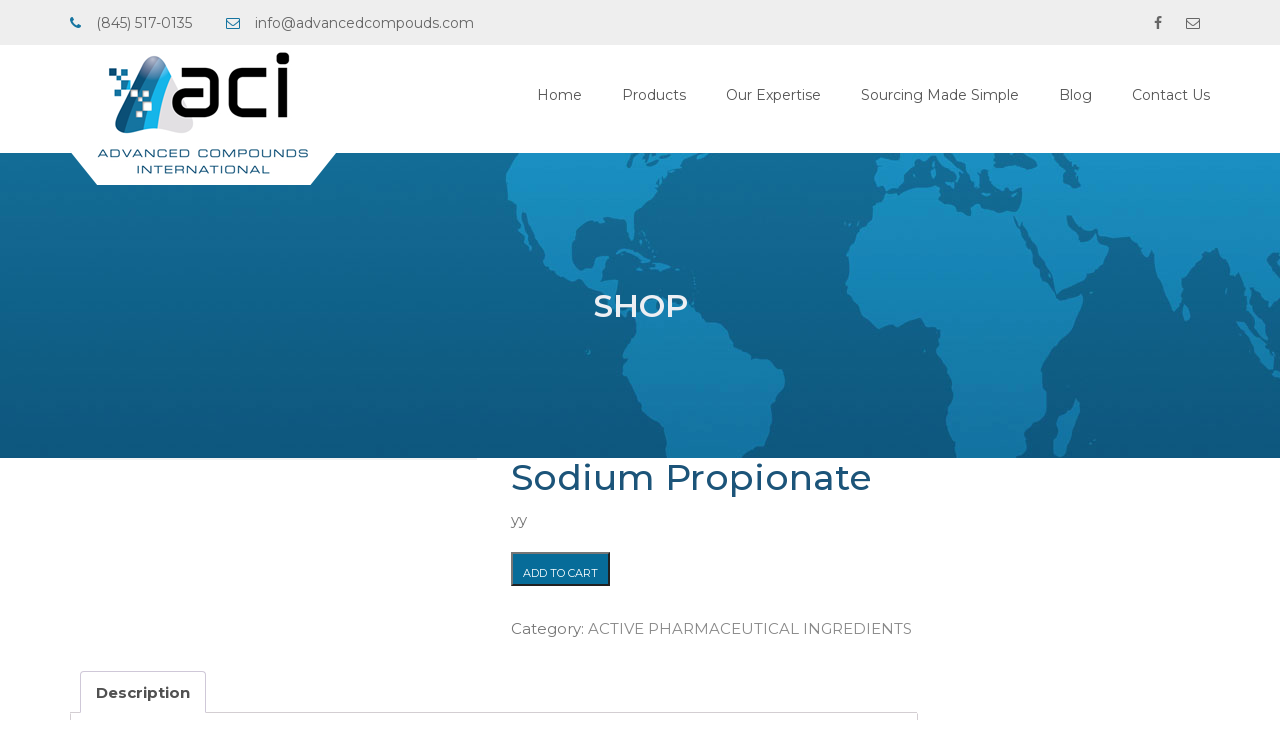

--- FILE ---
content_type: text/html; charset=UTF-8
request_url: https://advancedcompounds.com/product/2-136/
body_size: 12470
content:
<!DOCTYPE html>
<html lang="en-US" class="">
<head>
<meta charset="UTF-8">
<meta name="viewport" content="width=device-width, initial-scale=1">
<meta name="SKYPE_TOOLBAR" content="SKYPE_TOOLBAR_PARSER_COMPATIBLE" />
<link rel="profile" href="http://gmpg.org/xfn/11">
<link rel="pingback" href="https://advancedcompounds.com/xmlrpc.php">
<title>Sodium Propionate &#8211; Advanced Compounds International</title>
<meta name='robots' content='max-image-preview:large' />
<link rel='dns-prefetch' href='//maps.google.com' />
<link rel='dns-prefetch' href='//fonts.googleapis.com' />
<link rel="alternate" type="application/rss+xml" title="Advanced Compounds International &raquo; Feed" href="https://advancedcompounds.com/feed/" />
<link rel="alternate" type="application/rss+xml" title="Advanced Compounds International &raquo; Comments Feed" href="https://advancedcompounds.com/comments/feed/" />
<link rel="alternate" type="application/rss+xml" title="Advanced Compounds International &raquo; Sodium Propionate Comments Feed" href="https://advancedcompounds.com/product/2-136/feed/" />
<!-- <link rel='stylesheet' id='wp-block-library-css' href='https://advancedcompounds.com/wp-includes/css/dist/block-library/style.min.css?ver=6.4.4' type='text/css' media='all' /> -->
<link rel="stylesheet" type="text/css" href="//advancedcompounds.com/wp-content/cache/wpfc-minified/fqv9l1m7/e175g.css" media="all"/>
<style id='classic-theme-styles-inline-css' type='text/css'>
/*! This file is auto-generated */
.wp-block-button__link{color:#fff;background-color:#32373c;border-radius:9999px;box-shadow:none;text-decoration:none;padding:calc(.667em + 2px) calc(1.333em + 2px);font-size:1.125em}.wp-block-file__button{background:#32373c;color:#fff;text-decoration:none}
</style>
<style id='global-styles-inline-css' type='text/css'>
body{--wp--preset--color--black: #000000;--wp--preset--color--cyan-bluish-gray: #abb8c3;--wp--preset--color--white: #ffffff;--wp--preset--color--pale-pink: #f78da7;--wp--preset--color--vivid-red: #cf2e2e;--wp--preset--color--luminous-vivid-orange: #ff6900;--wp--preset--color--luminous-vivid-amber: #fcb900;--wp--preset--color--light-green-cyan: #7bdcb5;--wp--preset--color--vivid-green-cyan: #00d084;--wp--preset--color--pale-cyan-blue: #8ed1fc;--wp--preset--color--vivid-cyan-blue: #0693e3;--wp--preset--color--vivid-purple: #9b51e0;--wp--preset--gradient--vivid-cyan-blue-to-vivid-purple: linear-gradient(135deg,rgba(6,147,227,1) 0%,rgb(155,81,224) 100%);--wp--preset--gradient--light-green-cyan-to-vivid-green-cyan: linear-gradient(135deg,rgb(122,220,180) 0%,rgb(0,208,130) 100%);--wp--preset--gradient--luminous-vivid-amber-to-luminous-vivid-orange: linear-gradient(135deg,rgba(252,185,0,1) 0%,rgba(255,105,0,1) 100%);--wp--preset--gradient--luminous-vivid-orange-to-vivid-red: linear-gradient(135deg,rgba(255,105,0,1) 0%,rgb(207,46,46) 100%);--wp--preset--gradient--very-light-gray-to-cyan-bluish-gray: linear-gradient(135deg,rgb(238,238,238) 0%,rgb(169,184,195) 100%);--wp--preset--gradient--cool-to-warm-spectrum: linear-gradient(135deg,rgb(74,234,220) 0%,rgb(151,120,209) 20%,rgb(207,42,186) 40%,rgb(238,44,130) 60%,rgb(251,105,98) 80%,rgb(254,248,76) 100%);--wp--preset--gradient--blush-light-purple: linear-gradient(135deg,rgb(255,206,236) 0%,rgb(152,150,240) 100%);--wp--preset--gradient--blush-bordeaux: linear-gradient(135deg,rgb(254,205,165) 0%,rgb(254,45,45) 50%,rgb(107,0,62) 100%);--wp--preset--gradient--luminous-dusk: linear-gradient(135deg,rgb(255,203,112) 0%,rgb(199,81,192) 50%,rgb(65,88,208) 100%);--wp--preset--gradient--pale-ocean: linear-gradient(135deg,rgb(255,245,203) 0%,rgb(182,227,212) 50%,rgb(51,167,181) 100%);--wp--preset--gradient--electric-grass: linear-gradient(135deg,rgb(202,248,128) 0%,rgb(113,206,126) 100%);--wp--preset--gradient--midnight: linear-gradient(135deg,rgb(2,3,129) 0%,rgb(40,116,252) 100%);--wp--preset--font-size--small: 13px;--wp--preset--font-size--medium: 20px;--wp--preset--font-size--large: 36px;--wp--preset--font-size--x-large: 42px;--wp--preset--spacing--20: 0.44rem;--wp--preset--spacing--30: 0.67rem;--wp--preset--spacing--40: 1rem;--wp--preset--spacing--50: 1.5rem;--wp--preset--spacing--60: 2.25rem;--wp--preset--spacing--70: 3.38rem;--wp--preset--spacing--80: 5.06rem;--wp--preset--shadow--natural: 6px 6px 9px rgba(0, 0, 0, 0.2);--wp--preset--shadow--deep: 12px 12px 50px rgba(0, 0, 0, 0.4);--wp--preset--shadow--sharp: 6px 6px 0px rgba(0, 0, 0, 0.2);--wp--preset--shadow--outlined: 6px 6px 0px -3px rgba(255, 255, 255, 1), 6px 6px rgba(0, 0, 0, 1);--wp--preset--shadow--crisp: 6px 6px 0px rgba(0, 0, 0, 1);}:where(.is-layout-flex){gap: 0.5em;}:where(.is-layout-grid){gap: 0.5em;}body .is-layout-flow > .alignleft{float: left;margin-inline-start: 0;margin-inline-end: 2em;}body .is-layout-flow > .alignright{float: right;margin-inline-start: 2em;margin-inline-end: 0;}body .is-layout-flow > .aligncenter{margin-left: auto !important;margin-right: auto !important;}body .is-layout-constrained > .alignleft{float: left;margin-inline-start: 0;margin-inline-end: 2em;}body .is-layout-constrained > .alignright{float: right;margin-inline-start: 2em;margin-inline-end: 0;}body .is-layout-constrained > .aligncenter{margin-left: auto !important;margin-right: auto !important;}body .is-layout-constrained > :where(:not(.alignleft):not(.alignright):not(.alignfull)){max-width: var(--wp--style--global--content-size);margin-left: auto !important;margin-right: auto !important;}body .is-layout-constrained > .alignwide{max-width: var(--wp--style--global--wide-size);}body .is-layout-flex{display: flex;}body .is-layout-flex{flex-wrap: wrap;align-items: center;}body .is-layout-flex > *{margin: 0;}body .is-layout-grid{display: grid;}body .is-layout-grid > *{margin: 0;}:where(.wp-block-columns.is-layout-flex){gap: 2em;}:where(.wp-block-columns.is-layout-grid){gap: 2em;}:where(.wp-block-post-template.is-layout-flex){gap: 1.25em;}:where(.wp-block-post-template.is-layout-grid){gap: 1.25em;}.has-black-color{color: var(--wp--preset--color--black) !important;}.has-cyan-bluish-gray-color{color: var(--wp--preset--color--cyan-bluish-gray) !important;}.has-white-color{color: var(--wp--preset--color--white) !important;}.has-pale-pink-color{color: var(--wp--preset--color--pale-pink) !important;}.has-vivid-red-color{color: var(--wp--preset--color--vivid-red) !important;}.has-luminous-vivid-orange-color{color: var(--wp--preset--color--luminous-vivid-orange) !important;}.has-luminous-vivid-amber-color{color: var(--wp--preset--color--luminous-vivid-amber) !important;}.has-light-green-cyan-color{color: var(--wp--preset--color--light-green-cyan) !important;}.has-vivid-green-cyan-color{color: var(--wp--preset--color--vivid-green-cyan) !important;}.has-pale-cyan-blue-color{color: var(--wp--preset--color--pale-cyan-blue) !important;}.has-vivid-cyan-blue-color{color: var(--wp--preset--color--vivid-cyan-blue) !important;}.has-vivid-purple-color{color: var(--wp--preset--color--vivid-purple) !important;}.has-black-background-color{background-color: var(--wp--preset--color--black) !important;}.has-cyan-bluish-gray-background-color{background-color: var(--wp--preset--color--cyan-bluish-gray) !important;}.has-white-background-color{background-color: var(--wp--preset--color--white) !important;}.has-pale-pink-background-color{background-color: var(--wp--preset--color--pale-pink) !important;}.has-vivid-red-background-color{background-color: var(--wp--preset--color--vivid-red) !important;}.has-luminous-vivid-orange-background-color{background-color: var(--wp--preset--color--luminous-vivid-orange) !important;}.has-luminous-vivid-amber-background-color{background-color: var(--wp--preset--color--luminous-vivid-amber) !important;}.has-light-green-cyan-background-color{background-color: var(--wp--preset--color--light-green-cyan) !important;}.has-vivid-green-cyan-background-color{background-color: var(--wp--preset--color--vivid-green-cyan) !important;}.has-pale-cyan-blue-background-color{background-color: var(--wp--preset--color--pale-cyan-blue) !important;}.has-vivid-cyan-blue-background-color{background-color: var(--wp--preset--color--vivid-cyan-blue) !important;}.has-vivid-purple-background-color{background-color: var(--wp--preset--color--vivid-purple) !important;}.has-black-border-color{border-color: var(--wp--preset--color--black) !important;}.has-cyan-bluish-gray-border-color{border-color: var(--wp--preset--color--cyan-bluish-gray) !important;}.has-white-border-color{border-color: var(--wp--preset--color--white) !important;}.has-pale-pink-border-color{border-color: var(--wp--preset--color--pale-pink) !important;}.has-vivid-red-border-color{border-color: var(--wp--preset--color--vivid-red) !important;}.has-luminous-vivid-orange-border-color{border-color: var(--wp--preset--color--luminous-vivid-orange) !important;}.has-luminous-vivid-amber-border-color{border-color: var(--wp--preset--color--luminous-vivid-amber) !important;}.has-light-green-cyan-border-color{border-color: var(--wp--preset--color--light-green-cyan) !important;}.has-vivid-green-cyan-border-color{border-color: var(--wp--preset--color--vivid-green-cyan) !important;}.has-pale-cyan-blue-border-color{border-color: var(--wp--preset--color--pale-cyan-blue) !important;}.has-vivid-cyan-blue-border-color{border-color: var(--wp--preset--color--vivid-cyan-blue) !important;}.has-vivid-purple-border-color{border-color: var(--wp--preset--color--vivid-purple) !important;}.has-vivid-cyan-blue-to-vivid-purple-gradient-background{background: var(--wp--preset--gradient--vivid-cyan-blue-to-vivid-purple) !important;}.has-light-green-cyan-to-vivid-green-cyan-gradient-background{background: var(--wp--preset--gradient--light-green-cyan-to-vivid-green-cyan) !important;}.has-luminous-vivid-amber-to-luminous-vivid-orange-gradient-background{background: var(--wp--preset--gradient--luminous-vivid-amber-to-luminous-vivid-orange) !important;}.has-luminous-vivid-orange-to-vivid-red-gradient-background{background: var(--wp--preset--gradient--luminous-vivid-orange-to-vivid-red) !important;}.has-very-light-gray-to-cyan-bluish-gray-gradient-background{background: var(--wp--preset--gradient--very-light-gray-to-cyan-bluish-gray) !important;}.has-cool-to-warm-spectrum-gradient-background{background: var(--wp--preset--gradient--cool-to-warm-spectrum) !important;}.has-blush-light-purple-gradient-background{background: var(--wp--preset--gradient--blush-light-purple) !important;}.has-blush-bordeaux-gradient-background{background: var(--wp--preset--gradient--blush-bordeaux) !important;}.has-luminous-dusk-gradient-background{background: var(--wp--preset--gradient--luminous-dusk) !important;}.has-pale-ocean-gradient-background{background: var(--wp--preset--gradient--pale-ocean) !important;}.has-electric-grass-gradient-background{background: var(--wp--preset--gradient--electric-grass) !important;}.has-midnight-gradient-background{background: var(--wp--preset--gradient--midnight) !important;}.has-small-font-size{font-size: var(--wp--preset--font-size--small) !important;}.has-medium-font-size{font-size: var(--wp--preset--font-size--medium) !important;}.has-large-font-size{font-size: var(--wp--preset--font-size--large) !important;}.has-x-large-font-size{font-size: var(--wp--preset--font-size--x-large) !important;}
.wp-block-navigation a:where(:not(.wp-element-button)){color: inherit;}
:where(.wp-block-post-template.is-layout-flex){gap: 1.25em;}:where(.wp-block-post-template.is-layout-grid){gap: 1.25em;}
:where(.wp-block-columns.is-layout-flex){gap: 2em;}:where(.wp-block-columns.is-layout-grid){gap: 2em;}
.wp-block-pullquote{font-size: 1.5em;line-height: 1.6;}
</style>
<!-- <link rel='stylesheet' id='contact-form-7-css' href='https://advancedcompounds.com/wp-content/plugins/contact-form-7/includes/css/styles.css?ver=5.8.5' type='text/css' media='all' /> -->
<!-- <link rel='stylesheet' id='rs-plugin-settings-css' href='https://advancedcompounds.com/wp-content/plugins/revslider/public/assets/css/settings.css?ver=5.3.1.5' type='text/css' media='all' /> -->
<link rel="stylesheet" type="text/css" href="//advancedcompounds.com/wp-content/cache/wpfc-minified/fu05t0g8/e175g.css" media="all"/>
<style id='rs-plugin-settings-inline-css' type='text/css'>
#rs-demo-id {}
</style>
<!-- <link rel='stylesheet' id='woocommerce-layout-css' href='https://advancedcompounds.com/wp-content/plugins/woocommerce/assets/css/woocommerce-layout.css?ver=8.4.0' type='text/css' media='all' /> -->
<link rel="stylesheet" type="text/css" href="//advancedcompounds.com/wp-content/cache/wpfc-minified/f5p3agng/e175g.css" media="all"/>
<!-- <link rel='stylesheet' id='woocommerce-smallscreen-css' href='https://advancedcompounds.com/wp-content/plugins/woocommerce/assets/css/woocommerce-smallscreen.css?ver=8.4.0' type='text/css' media='only screen and (max-width: 768px)' /> -->
<link rel="stylesheet" type="text/css" href="//advancedcompounds.com/wp-content/cache/wpfc-minified/lc70cogt/e175g.css" media="only screen and (max-width: 768px)"/>
<!-- <link rel='stylesheet' id='woocommerce-general-css' href='https://advancedcompounds.com/wp-content/plugins/woocommerce/assets/css/woocommerce.css?ver=8.4.0' type='text/css' media='all' /> -->
<link rel="stylesheet" type="text/css" href="//advancedcompounds.com/wp-content/cache/wpfc-minified/ftyzf8q8/e175g.css" media="all"/>
<style id='woocommerce-inline-inline-css' type='text/css'>
.woocommerce form .form-row .required { visibility: visible; }
</style>
<link rel='stylesheet' id='buildpro-fonts-css' href='https://fonts.googleapis.com/css?family=Montserrat%3A400%2C200%2C300%2C500%2C600%2C700%2C800&#038;subset=latin%2Clatin-ext' type='text/css' media='all' />
<!-- <link rel='stylesheet' id='bootstrap-css' href='https://advancedcompounds.com/wp-content/themes/buildpro/css/bootstrap.css?ver=6.4.4' type='text/css' media='all' /> -->
<!-- <link rel='stylesheet' id='animate-css' href='https://advancedcompounds.com/wp-content/themes/buildpro/css/animate.css?ver=6.4.4' type='text/css' media='all' /> -->
<!-- <link rel='stylesheet' id='font-awesome-css' href='https://advancedcompounds.com/wp-content/plugins/js_composer/assets/lib/bower/font-awesome/css/font-awesome.min.css?ver=5.0.1' type='text/css' media='all' /> -->
<!-- <link rel='stylesheet' id='elegant-css' href='https://advancedcompounds.com/wp-content/themes/buildpro/fonts/elegant_font/HTML_CSS/style.css?ver=6.4.4' type='text/css' media='all' /> -->
<!-- <link rel='stylesheet' id='etline-css' href='https://advancedcompounds.com/wp-content/themes/buildpro/fonts/et-line-font/style.css?ver=6.4.4' type='text/css' media='all' /> -->
<!-- <link rel='stylesheet' id='magnific-css' href='https://advancedcompounds.com/wp-content/themes/buildpro/css/magnific-popup.css?ver=6.4.4' type='text/css' media='all' /> -->
<!-- <link rel='stylesheet' id='owl-carousel-css' href='https://advancedcompounds.com/wp-content/themes/buildpro/css/owl.carousel.css?ver=6.4.4' type='text/css' media='all' /> -->
<!-- <link rel='stylesheet' id='buildpro-woo-css' href='https://advancedcompounds.com/wp-content/themes/buildpro/css/woocommerce.css?ver=6.4.4' type='text/css' media='all' /> -->
<!-- <link rel='stylesheet' id='buildpro-style-css' href='https://advancedcompounds.com/wp-content/themes/buildpro/style.css?ver=6.4.4' type='text/css' media='all' /> -->
<!-- <link rel='stylesheet' id='mobile.nav.frontend.css-css' href='https://advancedcompounds.com/wp-content/plugins/SD-mobile-nav/css/mobile.nav.frontend.css?ver=6.4.4' type='text/css' media='all' /> -->
<!-- <link rel='stylesheet' id='wcplpro_select2_css-css' href='https://advancedcompounds.com/wp-content/plugins/woo-products-list/select2/select2.css?ver=6.4.4' type='text/css' media='all' /> -->
<!-- <link rel='stylesheet' id='wcplpro_css-css' href='https://advancedcompounds.com/wp-content/plugins/woo-products-list/assets/css/wcplpro.css?ver=6.4.4' type='text/css' media='all' /> -->
<link rel="stylesheet" type="text/css" href="//advancedcompounds.com/wp-content/cache/wpfc-minified/9atxolo3/e176h.css" media="all"/>
<script src='//advancedcompounds.com/wp-content/cache/wpfc-minified/9a7riqkd/e1bdk.js' type="text/javascript"></script>
<!-- <script type="text/javascript" src="https://advancedcompounds.com/wp-includes/js/jquery/jquery.min.js?ver=3.7.1" id="jquery-core-js"></script> -->
<!-- <script type="text/javascript" src="https://advancedcompounds.com/wp-includes/js/jquery/jquery-migrate.min.js?ver=3.4.1" id="jquery-migrate-js"></script> -->
<!-- <script type="text/javascript" src="https://advancedcompounds.com/wp-content/plugins/revslider/public/assets/js/jquery.themepunch.tools.min.js?ver=5.3.1.5" id="tp-tools-js"></script> -->
<!-- <script type="text/javascript" src="https://advancedcompounds.com/wp-content/plugins/revslider/public/assets/js/jquery.themepunch.revolution.min.js?ver=5.3.1.5" id="revmin-js"></script> -->
<script type="text/javascript" id="wc-single-product-js-extra">
/* <![CDATA[ */
var wc_single_product_params = {"i18n_required_rating_text":"Please select a rating","review_rating_required":"yes","flexslider":{"rtl":false,"animation":"slide","smoothHeight":true,"directionNav":false,"controlNav":"thumbnails","slideshow":false,"animationSpeed":500,"animationLoop":false,"allowOneSlide":false},"zoom_enabled":"","zoom_options":[],"photoswipe_enabled":"","photoswipe_options":{"shareEl":false,"closeOnScroll":false,"history":false,"hideAnimationDuration":0,"showAnimationDuration":0},"flexslider_enabled":""};
/* ]]> */
</script>
<script src='//advancedcompounds.com/wp-content/cache/wpfc-minified/1ggc4uq5/e1bdk.js' type="text/javascript"></script>
<!-- <script type="text/javascript" src="https://advancedcompounds.com/wp-content/plugins/woocommerce/assets/js/frontend/single-product.min.js?ver=8.4.0" id="wc-single-product-js" defer="defer" data-wp-strategy="defer"></script> -->
<!-- <script type="text/javascript" src="https://advancedcompounds.com/wp-content/plugins/woocommerce/assets/js/jquery-blockui/jquery.blockUI.min.js?ver=2.7.0-wc.8.4.0" id="jquery-blockui-js" data-wp-strategy="defer"></script> -->
<!-- <script type="text/javascript" src="https://advancedcompounds.com/wp-content/plugins/woocommerce/assets/js/js-cookie/js.cookie.min.js?ver=2.1.4-wc.8.4.0" id="js-cookie-js" defer="defer" data-wp-strategy="defer"></script> -->
<script type="text/javascript" id="woocommerce-js-extra">
/* <![CDATA[ */
var woocommerce_params = {"ajax_url":"\/wp-admin\/admin-ajax.php","wc_ajax_url":"\/?wc-ajax=%%endpoint%%"};
/* ]]> */
</script>
<script src='//advancedcompounds.com/wp-content/cache/wpfc-minified/jzv9d011/e175g.js' type="text/javascript"></script>
<!-- <script type="text/javascript" src="https://advancedcompounds.com/wp-content/plugins/woocommerce/assets/js/frontend/woocommerce.min.js?ver=8.4.0" id="woocommerce-js" defer="defer" data-wp-strategy="defer"></script> -->
<script type="text/javascript" id="wc-add-to-cart-js-extra">
/* <![CDATA[ */
var wc_add_to_cart_params = {"ajax_url":"\/wp-admin\/admin-ajax.php","wc_ajax_url":"\/?wc-ajax=%%endpoint%%","i18n_view_cart":"View cart","cart_url":"https:\/\/advancedcompounds.com\/cart\/","is_cart":"","cart_redirect_after_add":"yes"};
/* ]]> */
</script>
<script src='//advancedcompounds.com/wp-content/cache/wpfc-minified/6mcyg3vi/e175g.js' type="text/javascript"></script>
<!-- <script type="text/javascript" src="https://advancedcompounds.com/wp-content/plugins/woocommerce/assets/js/frontend/add-to-cart.min.js?ver=8.4.0" id="wc-add-to-cart-js" data-wp-strategy="defer"></script> -->
<!-- <script type="text/javascript" src="https://advancedcompounds.com/wp-content/plugins/js_composer/assets/js/vendors/woocommerce-add-to-cart.js?ver=5.0.1" id="vc_woocommerce-add-to-cart-js-js"></script> -->
<script type="text/javascript" src="https://maps.google.com/maps/api/js?key=AIzaSyAvpnlHRidMIU374bKM5-sx8ruc01OvDjI&amp;ver=6.4.4" id="mapapi-js"></script>
<script src='//advancedcompounds.com/wp-content/cache/wpfc-minified/fu0h6bgs/e176h.js' type="text/javascript"></script>
<!-- <script type="text/javascript" src="https://advancedcompounds.com/wp-content/themes/buildpro/js/owl.carousel.js?ver=6.4.4" id="owl-carousel-js"></script> -->
<!-- <script type="text/javascript" src="https://advancedcompounds.com/wp-content/plugins/SD-mobile-nav/js/jquery.sidr-ck.js?ver=6.4.4" id="sidr-js"></script> -->
<!-- <script type="text/javascript" src="https://advancedcompounds.com/wp-content/plugins/woo-products-list/select2/select2.min.js?ver=6.4.4" id="wcplpro_select2_js-js"></script> -->
<script type="text/javascript" id="wcplpro_js-js-extra">
/* <![CDATA[ */
var wcplprovars = {"ajax_url":"https:\/\/advancedcompounds.com\/wp-admin\/admin-ajax.php","cart_url":"https:\/\/advancedcompounds.com\/cart\/","currency_symbol":"$","thousand_separator":",","decimal_separator":".","decimal_decimals":"2","currency_pos":"left","price_display_suffix":"","wcplpro_ajax":"1"};
/* ]]> */
</script>
<script src='//advancedcompounds.com/wp-content/cache/wpfc-minified/kqfrbqgc/e175g.js' type="text/javascript"></script>
<!-- <script type="text/javascript" src="https://advancedcompounds.com/wp-content/plugins/woo-products-list/assets/js/wcplpro.js?ver=6.4.4" id="wcplpro_js-js"></script> -->
<link rel="https://api.w.org/" href="https://advancedcompounds.com/wp-json/" /><link rel="alternate" type="application/json" href="https://advancedcompounds.com/wp-json/wp/v2/product/4573" /><link rel="EditURI" type="application/rsd+xml" title="RSD" href="https://advancedcompounds.com/xmlrpc.php?rsd" />
<link rel="canonical" href="https://advancedcompounds.com/product/2-136/" />
<link rel='shortlink' href='https://advancedcompounds.com/?p=4573' />
<link rel="alternate" type="application/json+oembed" href="https://advancedcompounds.com/wp-json/oembed/1.0/embed?url=https%3A%2F%2Fadvancedcompounds.com%2Fproduct%2F2-136%2F" />
<link rel="alternate" type="text/xml+oembed" href="https://advancedcompounds.com/wp-json/oembed/1.0/embed?url=https%3A%2F%2Fadvancedcompounds.com%2Fproduct%2F2-136%2F&#038;format=xml" />
<script type="text/javascript">
(function(url){
if(/(?:Chrome\/26\.0\.1410\.63 Safari\/537\.31|WordfenceTestMonBot)/.test(navigator.userAgent)){ return; }
var addEvent = function(evt, handler) {
if (window.addEventListener) {
document.addEventListener(evt, handler, false);
} else if (window.attachEvent) {
document.attachEvent('on' + evt, handler);
}
};
var removeEvent = function(evt, handler) {
if (window.removeEventListener) {
document.removeEventListener(evt, handler, false);
} else if (window.detachEvent) {
document.detachEvent('on' + evt, handler);
}
};
var evts = 'contextmenu dblclick drag dragend dragenter dragleave dragover dragstart drop keydown keypress keyup mousedown mousemove mouseout mouseover mouseup mousewheel scroll'.split(' ');
var logHuman = function() {
if (window.wfLogHumanRan) { return; }
window.wfLogHumanRan = true;
var wfscr = document.createElement('script');
wfscr.type = 'text/javascript';
wfscr.async = true;
wfscr.src = url + '&r=' + Math.random();
(document.getElementsByTagName('head')[0]||document.getElementsByTagName('body')[0]).appendChild(wfscr);
for (var i = 0; i < evts.length; i++) {
removeEvent(evts[i], logHuman);
}
};
for (var i = 0; i < evts.length; i++) {
addEvent(evts[i], logHuman);
}
})('//advancedcompounds.com/?wordfence_lh=1&hid=EF2A11AB5A23E0DE1A25D60671410C55');
</script><style type="text/css">
.bg-color,
section.bg-color,
#mainmenu li li a:hover,
#mainmenu ul li:hover > a,
.price-row,
.blog-list .date,
.blog-read .date,
.slider-info .text1,
.btn-primary,
.bg-id-color,
.pagination > .active > a,
.pagination li span,
.pagination > .active > a:hover,
.pagination > .active > span:hover,
.pagination > .active > a:focus,
.pagination > .active > span:focus,
.dropcap,
.fullwidthbanner-container a.btn,
.feature-box-big-icon i,
#testimonial-full,
.icon-deco i,
.blog-list .date-box .day,
.bloglist .date-box .day,
.feature-box-small-icon .border,
.small-border,
#jpreBar,
.date-post,
.team-list .small-border,
.de-team-list .small-border,
.btn-line:hover,a.btn-line:hover,
.btn-line.hover,a.btn-line.hover,
.owl-arrow span,
.de-progress .progress-bar,
#btn-close-x:hover,
.box-fx .info,
.de_testi blockquote:before,
.btn-more,
.widget .small-border,
.product img:hover,
#btn-search,
.de_tab.timeline li.active .dot,
.btn-id, .btn-custom,
.tiny-border,
#back-to-top, .form-submit #submit,
.owl-theme .owl-controls .owl-page.active span,
#subheader .small-border-deco span,
.wpb_wrapper .widget_nav_menu li a:hover,
.timeline .tl-block .tl-line,
.de_tab.tab_style_2 .de_nav li.active span,
.sidebar .widget_recent_entries .post-date,
.owl-custom-nav .btn-next:before,
.owl-custom-nav .btn-prev:before,
.de_tab.tab_steps.style-2 .de_nav li.active span,
.feature-box-small-icon.style-2 .number.bg-color,
form.form-inline button:hover, .woocommerce-product-search button:hover,
.woocommerce div.product form.cart .button,
.woocommerce #review_form #respond .form-submit input, .woocommerce-message a.button,
#add_payment_method .wc-proceed-to-checkout a.checkout-button, 
.woocommerce-cart .wc-proceed-to-checkout a.checkout-button, 
.woocommerce-checkout .wc-proceed-to-checkout a.checkout-button,
.woocommerce #payment #place_order
{
background-color:#15B5E9;
}
.feature-box i,
#mainmenu li:hover > ul,
#mainmenu li:hover > a,
.date-box .day,
.slider_text h1,
.id-color,
.pricing-box li h1,
.title span,
i.large:hover,
.feature-box-small-icon-2 i,
address span i,
.pricing-dark .pricing-box li.price-row,
.ratings i,
#mainmenu a:hover,
#mainmenu a.active,
header.smaller #mainmenu a.active,
.pricing-dark .pricing-box li.price-row,
.dark .feature-box-small-icon i,
a.btn-slider:after,
.feature-box-small-icon i,
.feature-box-small-icon .number,
.box-icon-simple i,
a.btn-line:after,
.team-list .social a,
.de_contact_info i,
.dark .btn-line:hover:after, .dark a.btn-line:hover:after, .dark a.btn-line.hover:after,
a.btn-text:after,
.separator span  i,
address span strong,
.de_tab.tab_steps .de_nav li span:hover,
.de_testi_by,
.pf_text,
.widget_tags li a,
.dark .btn-line:after, .dark  a.btn-line:after,
.crumb a, .woocommerce .star-rating span:before,
.btn-right:after,
.btn-left:before,
#mainmenu li a:after,
header .info .social i:hover,
#back-to-top:hover:before,
.wpb_wrapper .widget_nav_menu li.current-menu-item,
.wpb_wrapper .widget_nav_menu li.current-menu-item a:after,
.testimonial-list:before,
.woocommerce p.stars a, #mainmenu .current-menu-item > a
{
color:#15B5E9;
}
.feature-box i,
.pagination > .active > a,
.pagination > .active > span,
.pagination li span:hover,
.pagination > .active > a:hover,
.pagination > .active > span:hover,
.pagination > .active > a:focus,
.pagination > .active > span:focus
.feature-box-big-icon i:after,
.social-icons i
.btn-line:hover,a.btn-line:hover,
.btn-line.hover,a.btn-line.hover,
.product img:hover,
#contact_form input[type=text]:focus, #contact_form input[type=email]:focus, #contact_form input[type=tel]:focus,#contact_form textarea:focus, #search:focus,
#contact_form .de_light input[type=text]:focus, #contact_form .de_light input[type=email]:focus, #contact_form .de_light input[type=tel]:focus, #contact_form .de_lighttextarea:focus, #contact_form .de_light #search:focus,
.form-transparent input[type=text]:focus, .form-transparent textarea:focus, .form-transparent input[type=email]:focus,
.de_tab.tab_steps.style-2 .de_nav li.active span
{
border-color:#15B5E9;
}
.box-fx .inner,
.dark .box-fx .inner,
.blog-list img,
.arrow-up
{
border-bottom-color:#15B5E9;
}
.arrow-down{
border-top-color:#15B5E9;
}
.callbacks_nav {
background-color:#15B5E9;
}
.de_tab .de_nav li span {
border-top: 3px solid #15B5E9;
}
.feature-box-big-icon i:after {
border-color: #15B5E9 transparent;
}
.de_review li.active img{
border:solid 4px #15B5E9;
}
.preloader1{
border-top-color:#15B5E9;
}
blockquote{
border-left-color:#15B5E9;
}
</style><style type="text/css">header .info{ background: #EEEEEE!important; }header .info, header .info .social i{ color: #666666!important; }#logo img { width: 269px; }#logo img { height: 140px; }#logo { margin: 0px 0 -40px 0; }.smaller #logo { margin:    ; }section.bg-error{ height: 600px; }#subheader{ background-image: url(http://localhost/buildpro/wp-content/uploads/2016/12/subheader-4.jpg); }</style>	<noscript><style>.woocommerce-product-gallery{ opacity: 1 !important; }</style></noscript>
<meta name="generator" content="Powered by Visual Composer - drag and drop page builder for WordPress."/>
<!--[if lte IE 9]><link rel="stylesheet" type="text/css" href="https://advancedcompounds.com/wp-content/plugins/js_composer/assets/css/vc_lte_ie9.min.css" media="screen"><![endif]-->		<style id="sdrn_css" type="text/css" >
/* apply appearance settings */
#sdrn_bar {
background: #0D0D0D;
}
#sdrn_bar .menu_title, #sdrn_bar .sdrn_icon_menu {
color: #F2F2F2;
}
#sdrn_bar .sdrn_ic span {
background: #F2F2F2;
}
#sdrn_menu {
background: #2E2E2E!important;
}
#sdrn_menu.sdrn_levels ul li {
border-bottom:1px solid #131212;
border-top:1px solid #474747;
}
#sdrn_menu ul li a {
color: #CFCFCF;
}
#sdrn_menu ul li a:hover {
color: #606060;
}
#sdrn_menu.sdrn_levels a.sdrn_parent_item {
border-left:1px solid #474747;
}
#sdrn_menu .sdrn_icon_par {
color: #CFCFCF;
}
#sdrn_menu .sdrn_icon_par:hover {
color: #606060;
}
#sdrn_menu.sdrn_levels ul li ul {
border-top:1px solid #131212;
}
#sdrn_s {
color: #CFCFCF;
border:1px solid #696969;
background: #565656			}
#sdrn_searchsubmit {
color: #CFCFCF;
}
#sdrn_menu  .sdrn_searchsubmit_ic:before {
color: #CFCFCF;
}
#sdrn_menu.left {
width:80%;
left: -80%;
right: auto;
}
#sdrn_menu.right {
width:80%;
right: -80%;
left: auto;
}
/* show the bar and hide othere navigation elements */
@media only screen and (max-width: 1200px) {
html { padding-top: 42px!important; } 										#sdrn_bar { display: block!important; }
#mainmenu, .info, #menu-btn { display:none!important; }				}
/* hide the bar & the menu */
@media only screen and (min-width: 1201px) {
}
</style>
<meta name="generator" content="Powered by Slider Revolution 5.3.1.5 - responsive, Mobile-Friendly Slider Plugin for WordPress with comfortable drag and drop interface." />
<style id="sccss">.woocommerce-billing-fields h3 {}
.woocommerce-billing-fields h3 { font-size: 0px !important;}
.woocommerce-billing-fields h3:after {
display: initial;
content:"Customer Information";
/* padding: 0 0 0 15px; */
font-size: 20px !important;
}
#secondary .widget:last-child {
border-bottom: solid 0px #ddd;
}
.pic-hover.hover-scale:hover img {
-moz-transform: scale(1);
-webkit-transform: scale(1);
transform: scale(1);
}
.pic-hover:hover i.btn-action-hide {
opacity: 0;
}
.blog-list .post-text {
padding-left: 0px; 
}
.pic-hover:hover .bg-overlay {
opacity: 0;
}
.date-box {
display:none;
}
.woocommerce-thankyou-order-received { font-size: 0px !important;}
.woocommerce-thankyou-order-received:after {
display: initial;
content:"Thank you for your inquiry. We will get back to you as soon as possible. For immediate assistance, please call (845) 517-0315.";
/* padding: 0 0 0 15px; */
font-size: 15px !important;
}
.woocommerce-thankyou-order-details {display:none !important;}
#wcplpro_added_to_cart_notification {font-size: 0px !important;}
#wcplpro_added_to_cart_notification span {font-size: 20px !important;}
#wcplpro_added_to_cart_notification:after {
display: initial;
content:"Items Added To Inquiry";
padding: 0 0 0 15px;
font-size: 20px !important;
}
.woocommerce-shipping-fields ::-webkit-input-placeholder { /* Chrome/Opera/Safari */
color: #fff;
}
.woocommerce-shipping-fields ::-moz-placeholder { /* Firefox 19+ */
color: #fff;
}
.woocommerce-shipping-fields :-ms-input-placeholder { /* IE 10+ */
color: #fff;
}
.woocommerce-shipping-fields :-moz-placeholder { /* Firefox 18- */
color: #fff;
}
.woocommerce-shipping-fields h3 { font-size: 0px !important;}
.woocommerce-shipping-fields h3:after {
display: initial;
content:"Comments / Questions";
/* padding: 0 0 0 15px; */
font-size: 20px !important;
}
.woocommerce-shipping-fields label { font-size: 0px !important;}
.woocommerce-shipping-fields label:after {
display: initial;
content:"Enter any comments or questions you may have here.";
padding: 0;
font-size: 15px !important;
}
.single-post  .post-text h3 {
margin-bottom:30px;
}
.single-post  .post-text h3,
.blog  .post-text h3 a {
font-size: 24px;
line-height: 28px;
color: #0f628a !important;
font-weight: 500;
}
#preloader,
html,
body {
background-color: #fff !important;
}
.single-post .post-text {
padding-left: 0px !important;
}
#order_review_heading {font-size: 0px !important;}
#order_review_heading:after {
display:block;
content:"Products of Interest";
padding: 35px 23px 0 0;
font-size: 20px !important;
}
.post-info,
.single-post .date-box {
display:none;
}
a.globalcartbtn {
font-size: 0px !important;
margin-top: 20px;
}
a.globalcartbtn:after {
display:block;
content:"Add Selected Products to Inquiry";
padding:13px;
font-size: 15px !important;
}
.widget_shopping_cart_content a.button {
display:none;
}
.widget_shopping_cart_content a.button.checkout {
display:block;
font-size: 0;
}
.widget_shopping_cart_content a.button.checkout:after {
display:block;
content:"Next";
padding:13px;
font-size: 15px !important;
}
.globalcartbtn {
background-color: #076c99;
color: #fff !important;
}
@media screen and (min-width: 767px) {
.tagscol,
.titlecol { 
position: relative; 
}
.tagscol:before,
.titlecol:before { 
content:"";
display: block;
width: 100%;
position: absolute;
height: 100%;
}
}
@media screen and (max-width: 767px) {
.titlecol {  font-weight: 700;}
.woocommerce table.shop_table_responsive
tr td, .woocommerce-page 
table.shop_table_responsive tr td {
display: block;
text-align: left!important;
}
table.wcplprotable tr { 
border-bottom: 1px solid #dbdbdb;
border-top: 0px solid #d2d2d2;
}
.woocommerce table.shop_table_responsive tr 
td.globalcartcol:before {
min-width:0px;
content:"" !important;
}
.woocommerce table.shop_table_responsive 
tr td.globalcartcol:after {
content:"Add to Inquiry" !important;
/* font-weight: 700; */
margin-left:10px;
float: none;
}
.wcplprotable tr td:before {
min-width: 65px;
display: none;
}
}
.woocommerce table.shop_table {
border-left: 1px solid rgba(0,0,0,.1);
border-top: 1px solid rgba(0,0,0,.1);
}
.meta_box-1 {border-left: 1px solid rgba(0,0,0,.1);}
.meta_box-2 {border-left: 1px solid rgba(0,0,0,.1);min-width: 230px;}
table.wcplprotable.shop_table tr:nth-child(even) {
background: rgba(238, 238, 238, 0.36);
}
.titlecol {
/* max-width: 250px !important; */
/* width: 260px !important; */
border-left: 1px solid rgba(0,0,0,.1);
}
.tagscol {
font-size: 0;
padding: 0px 0px 0px 0px !important;
}
.tagscol a {
width: 45% !important;
font-size: 14px;
line-height: 21px;
padding: 7px 10px;
display: inline-block;
}
.tagscol a:first-child {
border-left: 1px solid rgba(0,0,0,.1);
}
.tagscol a:last-child {
border-left: 1px solid rgba(0,0,0,.1);
}
.feature-box i, #mainmenu li:hover > ul, #mainmenu li:hover > a, .date-box .day, .slider_text h1, .id-color, .pricing-box li h1, .title span, i.large:hover, .feature-box-small-icon-2 i, address span i, .pricing-dark .pricing-box li.price-row, .ratings i, #mainmenu a:hover, #mainmenu a.active, header.smaller #mainmenu a.active, .pricing-dark .pricing-box li.price-row, .dark .feature-box-small-icon i, a.btn-slider:after, .feature-box-small-icon i, .feature-box-small-icon .number, .box-icon-simple i, a.btn-line:after, .team-list .social a, .de_contact_info i, .dark .btn-line:hover:after, .dark a.btn-line:hover:after, .dark a.btn-line.hover:after, a.btn-text:after, .separator span i, address span strong, .de_tab.tab_steps .de_nav li span:hover, .de_testi_by, .pf_text, .widget_tags li a, .dark .btn-line:after, .dark a.btn-line:after, .crumb a, .woocommerce .star-rating span:before, .btn-right:after, .btn-left:before, #mainmenu li a:after, header .info .social i:hover, #back-to-top:hover:before, .wpb_wrapper .widget_nav_menu li.current-menu-item, .wpb_wrapper .widget_nav_menu li.current-menu-item a:after, .testimonial-list:before, .woocommerce p.stars a, #mainmenu .current-menu-item > a {
color: #1574a0 !important;
}
.pic-hover:hover .bg-overlay {
background: rgba(22, 84, 125, 0.72);
}
.bg-color, section.bg-color, #mainmenu li li a:hover, #mainmenu ul li:hover > a, .price-row, .blog-list .date, .blog-read .date, .slider-info .text1, .btn-primary, .bg-id-color, .pagination > .active > a, .pagination li span, .pagination > .active > a:hover, .pagination > .active > span:hover, .pagination > .active > a:focus, .pagination > .active > span:focus, .dropcap, .fullwidthbanner-container a.btn, .feature-box-big-icon i, #testimonial-full, .icon-deco i, .blog-list .date-box .day, .bloglist .date-box .day, .feature-box-small-icon .border, .small-border, #jpreBar, .date-post, .team-list .small-border, .de-team-list .small-border, .btn-line:hover, a.btn-line:hover, .btn-line.hover, a.btn-line.hover, .owl-arrow span, .de-progress .progress-bar, #btn-close-x:hover, .box-fx .info, .de_testi blockquote:before, .btn-more, .widget .small-border, .product img:hover, #btn-search, .de_tab.timeline li.active .dot, .btn-id, .btn-custom, .tiny-border, #back-to-top, .form-submit #submit, .owl-theme .owl-controls .owl-page.active span, #subheader .small-border-deco span, .wpb_wrapper .widget_nav_menu li a:hover, .timeline .tl-block .tl-line, .de_tab.tab_style_2 .de_nav li.active span, .sidebar .widget_recent_entries .post-date, .owl-custom-nav .btn-next:before, .owl-custom-nav .btn-prev:before, .de_tab.tab_steps.style-2 .de_nav li.active span, .feature-box-small-icon.style-2 .number.bg-color, form.form-inline button:hover, .woocommerce-product-search button:hover, .woocommerce div.product form.cart .button, .woocommerce #review_form #respond .form-submit input, .woocommerce-message a.button, #add_payment_method .wc-proceed-to-checkout a.checkout-button, .woocommerce-cart .wc-proceed-to-checkout a.checkout-button, .woocommerce-checkout .wc-proceed-to-checkout a.checkout-button, .woocommerce #payment #place_order {
background-color: #076c99!important;
color: #fff !important;
}
.bg-color p,
.bg-color h1,
.bg-color h2,
.bg-color h3,
.bg-color h4,
.bg-color h5,
.bg-color h6 {
color: #fff !important;
}
.bg-color a.btn-line-black,
.bg-color .de_light a.btn-line-black {
background: none !important;   border: solid 2px #fff;
color: #fff;
}
.bg-color.ctax .container a.btn-fx:hover:before {
width: 100%;
background: #fff;
}
.bg-color.ctax .container a.btn-line-black:hover {
color: #076c99;
}
address span strong {
color: #fff !important;
}
footer .widget li {
display: block;
border-bottom: solid 1px #222;
padding-bottom: 10px;
margin-bottom: 10px;
font-weight: 300;
border-bottom-color: rgba(255,255,255,.1);
font-style: normal;
line-height: 1.428571429;
}
footer .widget li a:hover {color:#fff;text-decoration: none !important;}
@media (min-width: 768px) {
#wrapper {
overflow: hidden;
/* padding-top: 130px; */
}
.bg-color.ctax .container {max-width: 730px;}
.bg-color.ctax .container .call-to-action h3 {
text-transform: none;
/* font-size: 30px; */
}
.bg-color.ctax .container .call-to-action  .col-md-4 {
width: 50px;
}
.top40 .img-responsive {/* margin-top:-50px; */}
}
#back-to-top { 
background: #fff !important;
} 
.top40  h3 {
font-size: 15px;
}
.pic-hover.hover-scale:hover img,
.pic-hover {
width: 100%;
min-height: 150px;
}
footer .de_light a:hover {
color: #fff;
}
footer a:hover {
color: #ffffff !important;
text-decoration: none;
}
.gform_wrapper .gfield_checkbox li, .gform_wrapper .gfield_radio li {
position: relative;
margin: 0;
line-height: 1;
font-weight: normal !important;
border: none !important;
}
.gform_wrapper.gf_browser_chrome .gfield_checkbox li input, .gform_wrapper.gf_browser_chrome .gfield_checkbox li input[type=checkbox], .gform_wrapper.gf_browser_chrome .gfield_radio li input[type=radio] {
margin-top: 11px;
margin-left: 15px;
margin-right: 13px;
padding: 5px 10px !important;
}
.gform_wrapper .gfield_checkbox li i {
font-style: normal;
font-weight: normal;
width: 30%;
padding-right: 10px;
/* padding-left: 10px; */
float: left;
}
.gform_wrapper .gfield_checkbox li label {
margin: 0;
display: block;
width: 90%;
float: left;
clear: right;
}
.gfield_checkbox li input {
float: left;
}
.gfield_checkbox li i:nth-child(1)  {/* background: #f0f; */width: 40%;}
.gfield_checkbox li i:nth-child(2)  {/* background: #111; */text-align: right;}
.gfield_checkbox li i:nth-child(3)  {text-align: right;/* background: #ff0; */}
.gfield.gfield_html li:nth-child(even),
.gfield_checkbox li:nth-child(even) {background: #F6F6F6}
.gfield.gfield_html li:nth-child(odd),
.gfield_checkbox li:nth-child(odd) {background: #eee}
.gfield.gfield_html li,
.gform_wrapper ul.gfield_checkbox li, .gform_wrapper ul.gfield_radio li {
padding: 0px 0px !important;
border-bottom: 1px solid #e0e0e0 !important;
}
.gfield.gfield_html li table td,
.gform_wrapper .field_sublabel_below ul.gfield_checkbox li label td {
border-right: 1px solid #e0e0e0;
font-weight: normal;
width: 30%;
line-height: 1 !important;
padding: 11px 10px !important;
}
.gfield.gfield_html li table,
.gform_wrapper .field_sublabel_below ul.gfield_checkbox li label table {
width: 100%;
}
.gfield.gfield_html li table tr,
.gform_wrapper .field_sublabel_below ul.gfield_checkbox li label tr {
width: 100%;
}
.gfield.gfield_html li table td:nth-child(1),
.gform_wrapper .field_sublabel_below ul.gfield_checkbox li label td:nth-child(1) {
width: 40%;
}
.gform_wrapper .field_sublabel_below ul.gfield_checkbox li label td:nth-child(2) {}
.gfield.gfield_html li table td:nth-child(3),
.gform_wrapper .field_sublabel_below ul.gfield_checkbox li label td:nth-child(3) {
text-align: right;
border-right: 0 !important;
padding-right: 15px !important;
}
.gform_wrapper .gform_page_footer { 
border-top: 0px dotted #CCC; 
}
.de_light .blog-list li {
border-bottom: solid 0px #DDC;
}
.gfield.gfield_html ul {}
.gfield.gfield_html li {
padding: 0px !important;
}
body .gform_wrapper div.gform_body ul.gform_fields li.gfield.gfield_html ul li, body .gform_wrapper form div.gform_body ul.gform_fields li.gfield.gfield_html ul li {
list-style-type: none !important;
margin: 0 0 0px;
overflow: visible;
padding-left: 0;
}
.boldy {    color: #c76625;}
@media only screen and (max-width: 1200px) {
#wrapper {
overflow: hidden;
padding-top: 0px;
}
header { 
position: relative;
}
header h1#logo {
margin: 0 auto !important;
float: none;
}
.gform_wrapper .gfield_checkbox li label {
width: 91% !important;
}
header.header-solid.header-light .col-md-12 {
text-align: center;
margin: 0 !important;
}
.gfield.gfield_html li table td:nth-child(3), .gform_wrapper .field_sublabel_below ul.gfield_checkbox li label td:nth-child(3) {
text-align: left;
padding-right: 0px !important;
border-right: none;
}
}
@media only screen and (max-width: 550px) {
.gform_wrapper .gfield_checkbox li label {
width: 85% !important;
font-size: 12px;
}
}
@media only screen and (max-width: 360px) {
.container {
padding-left: 10px;
padding-right: 10px;
}
}
body {
font-size: 15px;
line-height: 1.7;
}
#subheader .crumb,
#subheader .small-border-deco {
display: none;
}
section {
/* padding: 40px 0 40px 0; */
}
#subheader {
padding-bottom: 135px;
padding-top: 135px;
background: fixed url(https://advancedcompounds.com/wp-content/uploads/2017/03/bluemap.jpg) !important;
/* margin-bottom: 30px; */
/* background-size: cover !important; */
}
#subheader h1 {
margin-top: 0px;
margin-bottom: 0px;
}
#content {
padding: 50px 0 30px 0;
}
.product-subtotal,
.product-quantity,
.product-price,
.product-thumbnail,
.woocommerce-checkout tfoot,
.cart-subtotal,
.order-total,
.woocommerce .widget_shopping_cart .total, .woocommerce.widget_shopping_cart .total,
.quantity,
.product-quantity,
.product-total,
.wc_payment_methods,
.woocommerce .products .star-rating,
.woocommerce div.products span.price,
.woocommerce div.product p.price, .woocommerce div.product span.price,
.woocommerce ul.cart_list li img, .woocommerce ul.product_list_widget li img, .woocommerce-page ul.cart_list li img, .woocommerce-page ul.product_list_widget li img,
.product img { 
display: none !important;
}
.woocommerce ul.cart_list li, .woocommerce ul.product_list_widget li {
min-height: auto !important;
}
li.pagelist {
margin: 10px 0;
list-style-type: disc;
}
p.bluetitle {
font-size: 24px;
line-height: 28px;
color: #0f628a !important;
font-weight: 500;
}
p.bluetitle2 {
font-size: 22px;
line-height: 28px;
color: #0f628a !important;
font-weight: 500;
}
</style><style id="kirki-inline-styles"></style><noscript><style type="text/css"> .wpb_animate_when_almost_visible { opacity: 1; }</style></noscript>    
</head>
<body class="product-template-default single single-product postid-4573 theme-buildpro woocommerce woocommerce-page woocommerce-no-js buildpro-theme-ver-1.0.1 wordpress-version-6.4.4 wpb-js-composer js-comp-ver-5.0.1 vc_responsive sdrn_jquery sdrn_top" >
<div id="wrapper">
<!-- header begin -->
<header class="header-solid header-light">
<div class="info">
<div class="container">
<div class="row">
<div class="col-md-8">
<div class="col">
<div class="col">
<span class="id-color"><i class="fa fa-phone"></i></span>(845) 517-0135                                </div>
<div class="col">
<span class="id-color"><i class="fa fa-envelope-o"></i></span>info@advancedcompouds.com                                </div>
</div>
</div>
<div class="col-md-4 text-right">
<div class="col social">
<a href="https://www.facebook.com/advancedcompounds"><i class="fa fa-facebook" aria-hidden="true"></i></a>
<a href="mailto:info@advancedcompounds.com"><i class="fa fa-envelope-o" aria-hidden="true"></i></a>
</div>
</div>
</div>
</div>
</div>
<div class="container">
<div class="row">
<div class="col-md-12">
<!-- logo begin -->
<h1 id="logo">
<a href="https://advancedcompounds.com/">
<img class="logo" src="https://advancedcompounds.com/wp-content/uploads/2017/02/logos.png" class="img-responsive" alt="">
<img class="logo-2" src="https://advancedcompounds.com/wp-content/themes/buildpro/images/logo-2.png" class="img-responsive" alt="">
</a>                            
</h1>
<!-- logo close -->
<!-- small button begin -->
<span id="menu-btn"></span>
<!-- small button close -->
<!-- mainmenu begin -->
<nav>
<ul id="mainmenu" class="no-separator"><li id="menu-item-1197" class="menu-item menu-item-type-post_type menu-item-object-page menu-item-home menu-item-1197"><a  title="Home" href="https://advancedcompounds.com/">Home</a></li>
<li id="menu-item-1198" class="menu-item menu-item-type-custom menu-item-object-custom menu-item-has-children menu-item-1198"><a  title="Products" href="#">Products </a>
<ul role="menu" class="">
<li id="menu-item-5102" class="menu-item menu-item-type-post_type menu-item-object-page menu-item-5102"><a  title="APIs" href="https://advancedcompounds.com/active-pharmaceutical-ingredients/">APIs</a></li>
<li id="menu-item-1242" class="menu-item menu-item-type-post_type menu-item-object-page menu-item-1242"><a  title="Nutritional Compounds" href="https://advancedcompounds.com/nutritional-compounds/">Nutritional Compounds</a></li>
<li id="menu-item-1241" class="menu-item menu-item-type-post_type menu-item-object-page menu-item-1241"><a  title="Veterinary Compounds" href="https://advancedcompounds.com/veterinary-compounds/">Veterinary Compounds</a></li>
<li id="menu-item-1240" class="menu-item menu-item-type-post_type menu-item-object-page menu-item-1240"><a  title="Custom Synthesis" href="https://advancedcompounds.com/custom-synthesis/">Custom Synthesis</a></li>
</ul>
</li>
<li id="menu-item-5124" class="menu-item menu-item-type-post_type menu-item-object-page menu-item-5124"><a  title="Our Expertise" href="https://advancedcompounds.com/our-expertise/">Our Expertise</a></li>
<li id="menu-item-5181" class="menu-item menu-item-type-post_type menu-item-object-page menu-item-5181"><a  title="Sourcing Made Simple" href="https://advancedcompounds.com/sourcing-made-simple/">Sourcing Made Simple</a></li>
<li id="menu-item-5298" class="menu-item menu-item-type-post_type menu-item-object-page menu-item-5298"><a  title="Blog" href="https://advancedcompounds.com/blog/">Blog</a></li>
<li id="menu-item-5299" class="menu-item menu-item-type-post_type menu-item-object-page menu-item-5299"><a  title="Contact Us" href="https://advancedcompounds.com/contact-us/">Contact Us</a></li>
</ul>    
</nav>
</div>
<!-- mainmenu close -->
</div>
</div>
</header>
<!-- subheader -->
<section id="subheader" class="sheader-shop" data-stellar-background-ratio=".3">
<div class="container">
<div class="row">
<div class="col-md-12">
<h1>Shop</h1>
<div class="small-border-deco"><span></span></div>
<div class="crumb">
<!-- Breadcrumb NavXT 7.2.0 -->
<span property="itemListElement" typeof="ListItem"><a property="item" typeof="WebPage" title="Go to Advanced Compounds International." href="https://advancedcompounds.com" class="home" ><span property="name">Advanced Compounds International</span></a><meta property="position" content="1"></span> &gt; <span property="itemListElement" typeof="ListItem"><a property="item" typeof="WebPage" title="Go to Products." href="https://advancedcompounds.com/shop/" class="archive post-product-archive" ><span property="name">Products</span></a><meta property="position" content="2"></span> &gt; <span property="itemListElement" typeof="ListItem"><a property="item" typeof="WebPage" title="Go to the ACTIVE PHARMACEUTICAL INGREDIENTS Category archives." href="https://advancedcompounds.com/product-category/active-pharmaceutical-ingredients/" class="taxonomy product_cat" ><span property="name">ACTIVE PHARMACEUTICAL INGREDIENTS</span></a><meta property="position" content="3"></span> &gt; <span property="itemListElement" typeof="ListItem"><span property="name" class="post post-product current-item">Sodium Propionate</span><meta property="url" content="https://advancedcompounds.com/product/2-136/"><meta property="position" content="4"></span>                            </div>
</div>
</div>
</div>
</section>
<!-- subheader close -->
<div class="clearfix"></div>
<div class="site-content">
<section class="main-shop"><div class="container"><div class="row">		<div class="col-md-9 single-shop">
<div class="woocommerce-notices-wrapper"></div>
<div itemscope itemtype="http://schema.org/Product" id="product-4573" class="post-4573 product type-product status-publish product_cat-active-pharmaceutical-ingredients first instock shipping-taxable purchasable product-type-simple">
<div class="woocommerce-product-gallery woocommerce-product-gallery--without-images woocommerce-product-gallery--columns-4 images" data-columns="4" style="opacity: 0; transition: opacity .25s ease-in-out;">
<div class="woocommerce-product-gallery__wrapper">
<div class="woocommerce-product-gallery__image--placeholder"><img src="https://advancedcompounds.com/wp-content/uploads/woocommerce-placeholder-600x600.png" alt="Awaiting product image" class="wp-post-image" /></div>	</div>
</div>
<div class="summary entry-summary">
<h1 class="product_title entry-title">Sodium Propionate</h1><p class="price"><span class="woocommerce-Price-amount amount"><bdi><span class="woocommerce-Price-currencySymbol">&#36;</span>0.00</bdi></span></p>
<div class="woocommerce-product-details__short-description">
<p>yy</p>
</div>
<form class="cart" action="https://advancedcompounds.com/product/2-136/" method="post" enctype='multipart/form-data'>
<div class="quantity">
<label class="screen-reader-text" for="quantity_663bac2b23c49">Sodium Propionate quantity</label>
<input
type="number"
id="quantity_663bac2b23c49"
class="input-text qty text"
name="quantity"
value="1"
aria-label="Product quantity"
size="4"
min="1"
max=""
step="1"
placeholder=""
inputmode="numeric"
autocomplete="off"
/>
</div>
<button type="submit" name="add-to-cart" value="4573" class="single_add_to_cart_button button alt">Add to cart</button>
</form>
<div class="product_meta">
<span class="posted_in">Category: <a href="https://advancedcompounds.com/product-category/active-pharmaceutical-ingredients/" rel="tag">ACTIVE PHARMACEUTICAL INGREDIENTS</a></span>
</div>
</div><!-- .summary -->
<div class="woocommerce-tabs wc-tabs-wrapper">
<ul class="tabs wc-tabs" role="tablist">
<li class="description_tab" id="tab-title-description" role="tab" aria-controls="tab-description">
<a href="#tab-description">
Description					</a>
</li>
</ul>
<div class="woocommerce-Tabs-panel woocommerce-Tabs-panel--description panel entry-content wc-tab" id="tab-description" role="tabpanel" aria-labelledby="tab-title-description">
<h2>Description</h2>
<p>xx</p>
</div>
</div>
<section class="related products">
<h2>Related products</h2>
<div class="clearfix"></div>
<div class="products row">
<div class="product-itemx col-md-4x col-sm-6x post-4408 product type-product status-publish product_cat-active-pharmaceutical-ingredients first instock shipping-taxable purchasable product-type-simple">
<div class="inner-item">
<div class="product-detail">
<h2 class="woocommerce-loop-product__title">Aluminum Magnesium Silicate USP</h2>
<span class="price"><span class="woocommerce-Price-amount amount"><bdi><span class="woocommerce-Price-currencySymbol">&#36;</span>0.00</bdi></span></span>
<a href="?add-to-cart=4408" data-quantity="1" class="button product_type_simple add_to_cart_button ajax_add_to_cart" data-product_id="4408" data-product_sku="" aria-label="Add to cart: &ldquo;Aluminum Magnesium Silicate USP&rdquo;" aria-describedby="" rel="nofollow">Add to cart</a>    	</div>
</div>
</div>
<div class="product-itemx col-md-4x col-sm-6x post-4407 product type-product status-publish product_cat-active-pharmaceutical-ingredients  instock shipping-taxable purchasable product-type-simple">
<div class="inner-item">
<div class="product-detail">
<h2 class="woocommerce-loop-product__title">Aluminum Hydroxide Gel USP</h2>
<span class="price"><span class="woocommerce-Price-amount amount"><bdi><span class="woocommerce-Price-currencySymbol">&#36;</span>0.00</bdi></span></span>
<a href="?add-to-cart=4407" data-quantity="1" class="button product_type_simple add_to_cart_button ajax_add_to_cart" data-product_id="4407" data-product_sku="" aria-label="Add to cart: &ldquo;Aluminum Hydroxide Gel USP&rdquo;" aria-describedby="" rel="nofollow">Add to cart</a>    	</div>
</div>
</div>
<div class="product-itemx col-md-4x col-sm-6x post-4418 product type-product status-publish product_cat-active-pharmaceutical-ingredients last instock shipping-taxable purchasable product-type-simple">
<div class="inner-item">
<div class="product-detail">
<h2 class="woocommerce-loop-product__title">Bismuth Citrate</h2>
<span class="price"><span class="woocommerce-Price-amount amount"><bdi><span class="woocommerce-Price-currencySymbol">&#36;</span>0.00</bdi></span></span>
<a href="?add-to-cart=4418" data-quantity="1" class="button product_type_simple add_to_cart_button ajax_add_to_cart" data-product_id="4418" data-product_sku="" aria-label="Add to cart: &ldquo;Bismuth Citrate&rdquo;" aria-describedby="" rel="nofollow">Add to cart</a>    	</div>
</div>
</div>
</div>
</section>
<meta itemprop="url" content="https://advancedcompounds.com/product/2-136/" />
</div><!-- #product-4573 -->
</div>
<div class="col-md-3">
</div>
</div></div></section>	
</div>

<!-- footer begin -->
<footer>
<div class="container top-80">
<div class="row">
<div class="col-md-4">
<div id="nav_menu-2" class="widget footer-widget widget_nav_menu"><h3>Links</h3><div class="menu-footer-links-container"><ul id="menu-footer-links" class="menu"><li id="menu-item-5258" class="menu-item menu-item-type-post_type menu-item-object-page menu-item-home menu-item-5258"><a href="https://advancedcompounds.com/">Home</a></li>
<li id="menu-item-5259" class="menu-item menu-item-type-post_type menu-item-object-page menu-item-5259"><a href="https://advancedcompounds.com/our-expertise/">Our Expertise</a></li>
<li id="menu-item-5377" class="menu-item menu-item-type-post_type menu-item-object-page menu-item-5377"><a href="https://advancedcompounds.com/blog/">Latest Product News</a></li>
<li id="menu-item-5378" class="menu-item menu-item-type-post_type menu-item-object-page menu-item-5378"><a href="https://advancedcompounds.com/contact-us/">Contact Us</a></li>
</ul></div></div>	</div><!-- end col-lg-3 -->
<div class="col-md-4">
<div id="nav_menu-3" class="widget footer-widget widget_nav_menu"><h3>Products</h3><div class="menu-footer-products-container"><ul id="menu-footer-products" class="menu"><li id="menu-item-5376" class="menu-item menu-item-type-post_type menu-item-object-page menu-item-5376"><a href="https://advancedcompounds.com/active-pharmaceutical-ingredients/">Active Pharmaceutical Ingredients</a></li>
<li id="menu-item-1246" class="menu-item menu-item-type-post_type menu-item-object-page menu-item-1246"><a href="https://advancedcompounds.com/nutritional-compounds/">Nutritional Compounds</a></li>
<li id="menu-item-1245" class="menu-item menu-item-type-post_type menu-item-object-page menu-item-1245"><a href="https://advancedcompounds.com/veterinary-compounds/">Veterinary Compounds</a></li>
<li id="menu-item-1244" class="menu-item menu-item-type-post_type menu-item-object-page menu-item-1244"><a href="https://advancedcompounds.com/custom-synthesis/">Custom Synthesis</a></li>
</ul></div></div>	</div><!-- end col-lg-3 -->
<div class="col-md-4">
<div id="text-4" class="widget footer-widget widget_text"><h3>Contact Us</h3>			<div class="textwidget"><address>
<span><strong>Phone:</strong>(845) 517-0135</span>
<span><strong>Fax:</strong>(845) 371-9133</span>
<span><strong>Email:</strong><a href="mailto:contact@buildpro.com">info@advancedcompounds.com</a></span>
<span><strong>Web:</strong><a href="#">www advancedcompounds com </a></span>
</address></div>
</div>	</div><!-- end col-lg-3 -->
</div>
</div>
<div class="subfooter">
<div class="container">
<div class="row">
<div class="col-md-6">
Copyright © 2017 - Advanced Compounds International. <br><a href="https://www.computuners.com" target="_blank">Website design  by Computuners - Computer Services</a>
</div>
<div class="col-md-6 text-right">
<div class="social-icons">
<a href="https://www.facebook.com/"><i class="fa fa-facebook" aria-hidden="true"></i></a>
<a href="mailto:info@advancedcompounds.com"><i class="fa fa-envelope-o" aria-hidden="true"></i></a>
</div>
</div>
</div>
</div>
</div>
</footer>
<!-- footer close -->
<a href="#" id="back-to-top"></a>
</div>
<div id="wcplpro_added_to_cart_notification" class="" style="display: none;">
<a href="https://advancedcompounds.com/cart/" title="Go to cart"><span></span> &times; product(s) added to cart &rarr;</a> <a href="#" class="slideup_panel">&times;</a>
</div>
<script type="application/ld+json">{"@context":"https:\/\/schema.org\/","@type":"Product","@id":"https:\/\/advancedcompounds.com\/product\/2-136\/#product","name":"Sodium Propionate","url":"https:\/\/advancedcompounds.com\/product\/2-136\/","description":"yy","sku":4573,"offers":[{"@type":"Offer","price":"0.00","priceValidUntil":"2025-12-31","priceSpecification":{"price":"0.00","priceCurrency":"USD","valueAddedTaxIncluded":"false"},"priceCurrency":"USD","availability":"http:\/\/schema.org\/InStock","url":"https:\/\/advancedcompounds.com\/product\/2-136\/","seller":{"@type":"Organization","name":"Advanced Compounds International","url":"https:\/\/advancedcompounds.com"}}]}</script>	<script type="text/javascript">
(function () {
var c = document.body.className;
c = c.replace(/woocommerce-no-js/, 'woocommerce-js');
document.body.className = c;
})();
</script>
<script type="text/javascript" src="https://advancedcompounds.com/wp-content/plugins/contact-form-7/includes/swv/js/index.js?ver=5.8.5" id="swv-js"></script>
<script type="text/javascript" id="contact-form-7-js-extra">
/* <![CDATA[ */
var wpcf7 = {"api":{"root":"https:\/\/advancedcompounds.com\/wp-json\/","namespace":"contact-form-7\/v1"}};
/* ]]> */
</script>
<script type="text/javascript" src="https://advancedcompounds.com/wp-content/plugins/contact-form-7/includes/js/index.js?ver=5.8.5" id="contact-form-7-js"></script>
<script type="text/javascript" src="https://advancedcompounds.com/wp-content/themes/buildpro/js/bootstrap.min.js?ver=6.4.4" id="bootstrap-js"></script>
<script type="text/javascript" src="https://advancedcompounds.com/wp-content/themes/buildpro/js/easing.js?ver=6.4.4" id="easing-js"></script>
<script type="text/javascript" src="https://advancedcompounds.com/wp-content/themes/buildpro/js/jquery.countTo.js?ver=6.4.4" id="countto-js"></script>
<script type="text/javascript" src="https://advancedcompounds.com/wp-content/plugins/js_composer/assets/lib/bower/isotope/dist/isotope.pkgd.min.js?ver=5.0.1" id="isotope-js"></script>
<script type="text/javascript" src="https://advancedcompounds.com/wp-content/themes/buildpro/js/wow.min.js?ver=6.4.4" id="wow-js"></script>
<script type="text/javascript" src="https://advancedcompounds.com/wp-content/themes/buildpro/js/jquery.magnific-popup.min.js?ver=6.4.4" id="magnific-js"></script>
<script type="text/javascript" src="https://advancedcompounds.com/wp-content/themes/buildpro/js/enquire.min.js?ver=6.4.4" id="enquire-js"></script>
<script type="text/javascript" src="https://advancedcompounds.com/wp-content/themes/buildpro/js/jquery.stellar.min.js?ver=6.4.4" id="stellar-js"></script>
<script type="text/javascript" src="https://advancedcompounds.com/wp-content/themes/buildpro/js/designesia.js?ver=6.4.4" id="buildpro-js-js"></script>
<script type="text/javascript" src="https://advancedcompounds.com/wp-content/plugins/SD-mobile-nav/js/jquery.transit.min.js?ver=6.4.4" id="jquery.transit-js"></script>
<script type="text/javascript" src="https://advancedcompounds.com/wp-content/plugins/SD-mobile-nav/js/jquery.touchwipe.min.js?ver=6.4.4" id="touchwipe-js"></script>
<script type="text/javascript" src="https://advancedcompounds.com/wp-content/plugins/SD-mobile-nav/js/mobile.nav.frontend.js?ver=6.4.4" id="mobile.nav.frontend.js-js"></script>
<div id="sdrn_bar" class="sdrn_bar" data-from_width="1200">
<div class="sdrn_ic">
<span class="sdrn_ic_1"></span>
<span class="sdrn_ic_2"></span>
<span class="sdrn_ic_3"></span>
</div>
<!--<span class="sdrn_icon sdrn_icon_menu" data-icon="m"></span>-->
<span class="menu_title">
MENU								</span>
</div>
<div id="sdrn_menu" class="sdrn_levels top sdrn_jquery " data-custom_icon="" data-custom_icon_open="" data-zooming="no" data-swipe_actions="yes" data-how_wide="80" data-expand_sub_with_parent="no" >
<ul id="sdrn_menu_ul" rel="nofollow">
<li class="menu-item menu-item-type-post_type menu-item-object-page menu-item-home menu-item-1197"><a href="https://advancedcompounds.com/"><div></div>Home</a></li>
<li class="menu-item menu-item-type-custom menu-item-object-custom menu-item-has-children menu-item-1198"><a href="#"><div></div>Products</a>
<ul class="sub-menu">
<li class="menu-item menu-item-type-post_type menu-item-object-page menu-item-5102"><a href="https://advancedcompounds.com/active-pharmaceutical-ingredients/"><div></div>APIs</a></li>
<li class="menu-item menu-item-type-post_type menu-item-object-page menu-item-1242"><a href="https://advancedcompounds.com/nutritional-compounds/"><div></div>Nutritional Compounds</a></li>
<li class="menu-item menu-item-type-post_type menu-item-object-page menu-item-1241"><a href="https://advancedcompounds.com/veterinary-compounds/"><div></div>Veterinary Compounds</a></li>
<li class="menu-item menu-item-type-post_type menu-item-object-page menu-item-1240"><a href="https://advancedcompounds.com/custom-synthesis/"><div></div>Custom Synthesis</a></li>
</ul>
</li>
<li class="menu-item menu-item-type-post_type menu-item-object-page menu-item-5124"><a href="https://advancedcompounds.com/our-expertise/"><div></div>Our Expertise</a></li>
<li class="menu-item menu-item-type-post_type menu-item-object-page menu-item-5181"><a href="https://advancedcompounds.com/sourcing-made-simple/"><div></div>Sourcing Made Simple</a></li>
<li class="menu-item menu-item-type-post_type menu-item-object-page menu-item-5298"><a href="https://advancedcompounds.com/blog/"><div></div>Blog</a></li>
<li class="menu-item menu-item-type-post_type menu-item-object-page menu-item-5299"><a href="https://advancedcompounds.com/contact-us/"><div></div>Contact Us</a></li>
</ul>
</div>
</body>
</html><!-- WP Fastest Cache file was created in 0.39762115478516 seconds, on 08-05-24 16:45:31 -->

--- FILE ---
content_type: application/javascript
request_url: https://advancedcompounds.com/wp-content/themes/buildpro/js/designesia.js?ver=6.4.4
body_size: 7193
content:
/* --------------------------------------------------
 * © Copyright 2016 - BuildPro by Designesia
 * --------------------------------------------------*/
(function($) {

	$('span.mouse').parents('.vc_column_container').css('position', 'inherit');
	$('.widget_recent_entries .post-date').prev().css('padding-left', '60px');
	/* --------------------------------------------------
	 * template options (customable)
	 * --------------------------------------------------*/
	var de_header_style = 2; // 1 - solid, 2 - transparent
	var de_header_layout = 2; // 1 - default, 2 - extended
	var de_menu_separator = 0; // 1 - dotted, 2 - border, 3 - circle, 4 - square, 5 - plus, 6 - strip, 0 - none
	var de_header_color = 1; // 1 - dark, - 2 light
	var de_header_scroll_color = 1; // 1 - dark, - 2 light
	/* --------------------------------------------------
	 * predefined vars
	 * --------------------------------------------------*/
	var mobile_menu_show = 0;
	var v_count = '0';
	var mb;
	var instances = [];
	var $window = $(window);

	/* --------------------------------------------------
	 * header | style
	 * --------------------------------------------------*/
	function header_styles() {
		if (de_header_style == 2) {
			$('header').addClass('transparent')
			$('body.error404').find('header').removeClass('transparent');
		}
		
		if (de_header_layout == 2) {
			$('header').addClass('de_header_2');
			$('header .info').show();
		}
		if (de_header_color == 2) {
			$('header').addClass('light');
		}
		if (de_header_scroll_color == 2) {
			$('header').addClass('scroll-light')
		};
	}
	/* --------------------------------------------------
	 * header | sticky
	 * --------------------------------------------------*/
	
	/* --------------------------------------------------
	 * plugin | magnificPopup
	 * --------------------------------------------------*/
	function load_magnificPopup() {
		$('.simple-ajax-popup-align-top').magnificPopup({
			type: 'ajax',
			alignTop: true,
			overflowY: 'scroll'
		});
		$('.simple-ajax-popup').magnificPopup({
			type: 'ajax'
		});
		// zoom gallery
		$('.zoom-gallery').magnificPopup({
			delegate: 'a',
			type: 'image',
			closeOnContentClick: false,
			closeBtnInside: false,
			mainClass: 'mfp-with-zoom mfp-img-mobile',
			image: {
				verticalFit: true,
				titleSrc: function(item) {
					return item.el.attr('title');
					//return item.el.attr('title') + ' &middot; <a class="image-source-link" href="'+item.el.attr('data-source')+'" target="_blank">image source</a>';
				}
			},
			gallery: {
				enabled: true
			},
			zoom: {
				enabled: true,
				duration: 300, // don't foget to change the duration also in CSS
				opener: function(element) {
					return element.find('img');
				}
			}
		});
		// popup youtube, video, gmaps
		$('.popup-vimeo, .popup-gmaps').magnificPopup({
			disableOn: 700,
			type: 'iframe',
			mainClass: 'mfp-fade',
			removalDelay: 160,
			preloader: false,
			fixedContentPos: false
		});
		// image popup
		$('.image-popup').magnificPopup({
			type: 'image',
			closeOnContentClick: true,
			mainClass: 'mfp-img-mobile',
			image: {
				verticalFit: true
			}
		});

		$('.image-popup-gallery, .popup-youtube').magnificPopup({
		     callbacks: {
		       elementParse: function(item) {
		          // the class name
		          if(item.el.context.className == 'popup-youtube') {
		            item.type = 'iframe';
		          } else {
		            item.type = 'image';
		          }
		       }
		     },
		     gallery:{
		      enabled:true
		     },
		     type: 'image',
		     closeOnContentClick: false,
		  closeBtnInside: false,
		  mainClass: 'mfp-with-zoom mfp-img-mobile',
		  image: {
		   verticalFit: true,
		   titleSrc: function(item) {
		    return item.el.attr('title');
		    //return item.el.attr('title') + ' &middot; <a class="image-source-link" href="'+item.el.attr('data-source')+'" target="_blank">image source</a>';
		   }
		  },
		});

		$('.image-popup-vertical-fit').magnificPopup({
			type: 'image',
			closeOnContentClick: true,
			mainClass: 'mfp-img-mobile',
			image: {
				verticalFit: true
			}
		});
		$('.image-popup-fit-width').magnificPopup({
			type: 'image',
			closeOnContentClick: true,
			image: {
				verticalFit: false
			}
		});
		$('.image-popup-no-margins').magnificPopup({
			type: 'image',
			closeOnContentClick: true,
			closeBtnInside: false,
			fixedContentPos: true,
			mainClass: 'mfp-no-margins mfp-with-zoom', // class to remove default margin from left and right side
			image: {
				verticalFit: true
			},
			zoom: {
				enabled: true,
				duration: 300 // don't foget to change the duration also in CSS
			}
		});
		
	}
	/* --------------------------------------------------
	 * plugin | enquire.js
	 * --------------------------------------------------*/
	function init_resize() {
		enquire.register("screen and (min-width: 993px)", {
			match: function() {
				$('#mainmenu').show();
				mobile_menu_show = 1;
			},
			unmatch: function() {
				$('#mainmenu').hide();
				mobile_menu_show = 0;
				$("#menu-btn").show();
			}
		});
		enquire.register("screen and (max-width: 993px)", {
			match: function() {
				$('header').addClass("header-mobile");
			},
			unmatch: function() {
				$('header').removeClass("header-mobile");
			}
		});
		init();
		init_de();
		video_autosize();
		var $container = $('#gallery');
		$container.isotope({
			itemSelector: '.item',
			filter: '*'
		});
		
		$('header').removeClass('smaller');
		$('header').removeClass('logo-smaller');
		$('header').removeClass('clone');
	};
	/* --------------------------------------------------
	 * plugin | owl carousel
	 * --------------------------------------------------*/
	function load_owl() {
		$("#gallery-carousel").owlCarousel({
			items: 4,
			navigation: false,
			pagination: false
		});
		$(".carousel-gallery").owlCarousel({
			items: 4,
			navigation: false,
			pagination: false
		});
		
		$("#testimonial-carousel").owlCarousel({
			items: 2,
			itemsDesktop: [1199, 2],
			itemsDesktopSmall: [980, 2],
			itemsTablet: [768, 1],
			itemsTabletSmall: false,
			itemsMobile: [479, 1],
			navigation: false,
		});
		$("#logo-carousel").owlCarousel({
			items: 6,
			navigation: false,
			pagination: false,
			autoPlay: true
		});
		$("#contact-carousel").owlCarousel({
			items: 1,
			singleItem: true,
			navigation: false,
			pagination: false,
			autoPlay: true
		});
		$(".text-slider").owlCarousel({
			items: 1,
			singleItem: true,
			navigation: false,
			pagination: false,
			mouseDrag: false,
			touchDrag: false,
			autoPlay: 2500,
			transitionStyle: "goDown"
		});
		$(".blog-slide").owlCarousel({
			items: 1,
			singleItem: true,
			navigation: false,
			pagination: false,
			autoPlay: false
		});
		$(".project-slide").owlCarousel({
			items: 1,
			singleItem: true,
			navigation: false,
			pagination: false,
			autoPlay: false,
			mouseDrag: false,
			touchDrag: true,
			transitionStyle: "fade"
		});
		$(".testimonial-list").owlCarousel({
			items: 1,
			singleItem: true,
			navigation: false,
			pagination: true,
			autoPlay: false
		});
		// Custom Navigation owlCarousel
		$(".next").on("click", function() {
			$(this).parent().parent().find('.blog-slide').trigger('owl.next');
		});
		$(".prev").on("click", function() {
			$(this).parent().parent().find('.blog-slide').trigger('owl.prev');
		});
		
		$('.owl-custom-nav').each(function() {
			var owl = $('.owl-custom-nav').next();
			var ow = parseInt(owl.css("height"), 10);
			$(this).css("margin-top", (ow / 2) - 25);
			owl.owlCarousel();
			// Custom Navigation Events
			$(".btn-next").on("click", function() {
				owl.trigger('owl.next');
			});
			$(".btn-prev").on("click", function() {
				owl.trigger('owl.prev');
			});
		});
	}
	/* --------------------------------------------------
	 * plugin | isotope
	 * --------------------------------------------------*/
	function filter_gallery() {
		var $container = $('#gallery');
		$container.isotope({
			itemSelector: '.item',
			filter: '*'
		});
		$('#filters a').on("click", function() {
			var $this = $(this);
			if ($this.hasClass('selected')) {
				return false;
			}
			var $optionSet = $this.parents();
			$optionSet.find('.selected').removeClass('selected');
			$this.addClass('selected');
			var selector = $(this).attr('data-filter');
			$container.isotope({
				filter: selector
			});
			return false;
		});
	}
	/* --------------------------------------------------
	 * plugin | fitvids
	 * --------------------------------------------------*/
	/*!
	* FitVids 1.0
	*
	* Copyright 2011, Chris Coyier - http://css-tricks.com + Dave Rupert - http://daverupert.com
	* Credit to Thierry Koblentz - http://www.alistapart.com/articles/creating-intrinsic-ratios-for-video/
	* Released under the WTFPL license - http://sam.zoy.org/wtfpl/
	*
	* Date: Thu Sept 01 18:00:00 2011 -0500
	*/
	!function(a){a.fn.fitVids=function(b){var c={customSelector:null},d=document.createElement("div"),e=document.getElementsByTagName("base")[0]||document.getElementsByTagName("script")[0];return d.className="fit-vids-style",d.innerHTML="&shy;<style> .fluid-width-video-wrapper { width: 100%; position: relative; padding: 0; } .fluid-width-video-wrapper iframe, .fluid-width-video-wrapper object, .fluid-width-video-wrapper embed { position: absolute; top: 0; left: 0; width: 100%; height: 100%; } </style>",e.parentNode.insertBefore(d,e),b&&a.extend(c,b),this.each(function(){var b=["iframe[src*='player.vimeo.com']","iframe[src*='www.youtube.com']","iframe[src*='www.kickstarter.com']","object","embed"];c.customSelector&&b.push(c.customSelector);var d=a(this).find(b.join(","));d.each(function(){var b=a(this);if(!("embed"==this.tagName.toLowerCase()&&b.parent("object").length||b.parent(".fluid-width-video-wrapper").length)){var c="object"==this.tagName.toLowerCase()||b.attr("height")?b.attr("height"):b.height(),d=b.attr("width")?b.attr("width"):b.width(),e=c/d;if(!b.attr("id")){var f="fitvid"+Math.floor(999999*Math.random());b.attr("id",f)}b.wrap('<div class="fluid-width-video-wrapper"></div>').parent(".fluid-width-video-wrapper").css("padding-top",100*e+"%"),b.removeAttr("height").removeAttr("width")}})})}}($);
	/* --------------------------------------------------
	 * back to top
	 * --------------------------------------------------*/
	var scrollTrigger = 500; // px
	function backToTop() {
		var scrollTop = $(window).scrollTop();
		if (scrollTop > scrollTrigger) {
			$('#back-to-top').addClass('show');
		} else {
			$('#back-to-top').removeClass('show');
		}
		$('#back-to-top').on('click', function(e) {
			e.preventDefault();
			$('html,body').stop(true).animate({
				scrollTop: 0
			}, 700);
		});
	};
	/* --------------------------------------------------
	 * plugin | scroll to
	 * --------------------------------------------------*/
	/*!
	 * $.scrollto.js 0.0.1 - https://github.com/yckart/$.scrollto.js
	 * Scroll smooth to any element in your DOM.
	 *
	 * Copyright (c) 2012 Yannick Albert (http://yckart.com)
	 * Licensed under the MIT license (http://www.opensource.org/licenses/mit-license.php).
	 * 2013/02/17
	 **/
	$.scrollTo = $.fn.scrollTo = function(x, y, options){
		if (!(this instanceof $)) return $.fn.scrollTo.apply($('html, body'), arguments);

		options = $.extend({}, {
			gap: {
				x: 0,
				y: 0
			},
			animation: {
				easing: 'easeInOutExpo',
				duration: 600,
				complete: $.noop,
				step: $.noop
			}
		}, options);

		return this.each(function(){
			var elem = $(this);
			elem.stop().animate({
				scrollLeft: !isNaN(Number(x)) ? x : $(y).offset().left + options.gap.x,
				scrollTop: !isNaN(Number(y)) ? y : $(y).offset().top + options.gap.y - 69 // *edited
			}, options.animation);
		});
	};
	/* --------------------------------------------------
	 * counting number
	 * --------------------------------------------------*/
	function de_counter() {
		$('.timer').each(function() {
			var imagePos = $(this).offset().top;
			var topOfWindow = $(window).scrollTop();
			if (imagePos < topOfWindow + $(window).height() && v_count == '0') {
				$(function($) {
					// start all the timers
					$('.timer').each(count);

					function count(options) {
						v_count = '1';
						var $this = $(this);
						options = $.extend({}, options || {}, $this.data('countToOptions') || {});
						$this.countTo(options);
					}
				});
			}
		});
	}
	/* --------------------------------------------------
	 * progress bar
	 * --------------------------------------------------*/
	function de_progress() {
		$('.de-progress').each(function() {
			var pos_y = $(this).offset().top;
			var value = $(this).find(".progress-bar").attr('data-value');
			var topOfWindow = $(window).scrollTop();
			if (pos_y < topOfWindow + 900) {
				$(this).find(".progress-bar").css({
					'width': value
				}, "slow");
			}
		});
	}
	/* --------------------------------------------------
	 * progress bar
	 * --------------------------------------------------*/

	text_rotate = function(){
    var quotes = $(".text-rotate-wrap .text-item");
    var quoteIndex = -1;
    
    function showNextQuote() {
        ++quoteIndex;
        quotes.eq(quoteIndex % quotes.length)
            .fadeIn(1)
            .delay(1500)
            .fadeOut(1, showNextQuote);
    }
    
    showNextQuote();
    
	};
	/* --------------------------------------------------
	 * custom background
	 * --------------------------------------------------*/
	function custom_bg() {
		$("div,section").css('background-color', function() {
			return $(this).data('bgcolor');
		});
		$("div,section").css('background-image', function() {
			return $(this).data('bgimage');
		});
		$("section.parallax").css('background-size', function() {
			return 'cover';
		});
	}
	/* --------------------------------------------------
	 * custom elements
	 * --------------------------------------------------*/
	function custom_elements() {
		// --------------------------------------------------
		// tabs
		// --------------------------------------------------
		$('.de_tab').find('.de_tab_content > div').hide();
		$('.de_tab').find('.de_tab_content > div:first').show();
		$('li').find('.v-border').fadeTo(150, 0);
		$('li.active').find('.v-border').fadeTo(150, 1);
		$('.de_nav li').on("click", function() {
			$(this).parent().find('li').removeClass("active");
			$(this).addClass("active");
			$(this).parent().parent().find('.v-border').fadeTo(150, 0);
			$(this).parent().parent().find('.de_tab_content > div').hide();
			var indexer = $(this).index(); //gets the current index of (this) which is #nav li
			$(this).parent().parent().find('.de_tab_content > div:eq(' + indexer + ')').fadeIn(); //uses whatever index the link has to open the corresponding box 
			$(this).find('.v-border').fadeTo(150, 1);
		});
		// request quote function
		var rq_step = 1;
		$('#request_form .btn-right').on("click", function() {
			var rq_name = $('#rq_name').val();
			var rq_email = $('#rq_email').val();
			var rq_phone = $('#rq_phone').val();
			if (rq_step == 1) {
				if (rq_name.length == 0) {
					$('#rq_name').addClass("error_input");
				} else {
					$('#rq_name').removeClass("error_input");
				}
				if (rq_email.length == 0) {
					$('#rq_email').addClass("error_input");
				} else {
					$('#rq_email').removeClass("error_input");
				}
				if (rq_phone.length == 0) {
					$('#rq_phone').addClass("error_input");
				} else {
					$('#rq_phone').removeClass("error_input");
				}
			}
			if (rq_name.length != 0 && rq_email.length != 0 && rq_phone.length != 0) {
				$("#rq_step_1").hide();
				$("#rq_step_2").fadeIn();
			}
		});
		// --------------------------------------------------
		// tabs
		// --------------------------------------------------
		$('.de_review').find('.de_tab_content > div').hide();
		$('.de_review').find('.de_tab_content > div:first').show();
		//$('.de_review').find('.de_nav li').fadeTo(150,.5);
		$('.de_review').find('.de_nav li:first').fadeTo(150, 1);
		$('.de_nav li').on("click", function() {
			$(this).parent().find('li').removeClass("active");
			//$(this).parent().find('li').fadeTo(150,.5);
			$(this).addClass("active");
			$(this).fadeTo(150, 1);
			$(this).parent().parent().find('.de_tab_content > div').hide();
			var indexer = $(this).index(); //gets the current index of (this) which is #nav li
			$(this).parent().parent().find('.de_tab_content > div:eq(' + indexer + ')').show(); //uses whatever index the link has to open the corresponding box 
		});
		// --------------------------------------------------
		// toggle
		// --------------------------------------------------
		$(".toggle-list h2").addClass("acc_active");
		$(".toggle-list h2").toggle(function() {
			$(this).addClass("acc_noactive");
			$(this).next(".ac-content").slideToggle(200);
		}, function() {
			$(this).removeClass("acc_noactive").addClass("acc_active");
			$(this).next(".ac-content").slideToggle(200);
		})
	}
	/* --------------------------------------------------
	 * video autosize
	 * --------------------------------------------------*/
	function video_autosize() {
		$('.de-video-container').each(function() {
			var height_1 = $(this).css("height");
			var height_2 = $(this).find(".de-video-content").css("height");
			var newheight = (height_1.substring(0, height_1.length - 2) - height_2.substring(0, height_2.length - 2)) / 2;
			$(this).find('.de-video-overlay').css("height", height_1);
			$(this).find(".de-video-content").animate({
				'margin-top': newheight
			}, 'fast');
		});
	}
	/* --------------------------------------------------
	 * center x and y
	 * --------------------------------------------------*/
	function center_xy() {
		$('.center-xy').each(function() {
			$(this).parent().find("img").on('load', function() {
				var w = parseInt($(this).parent().find(".center-xy").css("width"), 10);
				var h = parseInt($(this).parent().find(".center-xy").css("height"), 10);
				var pic_w = $(this).css("width");
				var pic_h = $(this).css("height");
				$(this).parent().find(".center-xy").css("left", parseInt(pic_w, 10) / 2 - w / 2);
				$(this).parent().find(".center-xy").css("top", parseInt(pic_h, 10) / 2 - h / 2);
				$(this).parent().find(".bg-overlay").css("width", pic_w);
				$(this).parent().find(".bg-overlay").css("height", pic_h);
			}).each(function() {
				if (this.complete) $(this).load();
			});
		});
	}
	/* --------------------------------------------------
	 * add arrow for mobile menu
	 * --------------------------------------------------*/
	function menu_arrow() {
		// mainmenu create span
		$('#mainmenu li a').each(function() {
			if ($(this).next("ul").length > 0) {
				$("<span></span>").insertAfter($(this));
			}
		});
		// mainmenu arrow click
		$("#mainmenu > li > span").on("click", function() {
			$('header').css("height", "auto");
			var iteration = $(this).data('iteration') || 1;
			switch (iteration) {
				case 1:
					$(this).addClass("active");
					$(this).parent().find("ul:first").css("height", "auto");
					var curHeight = $(this).parent().find("ul:first").height();
					$(this).parent().find("ul:first").css("height", "0");
					$(this).parent().find("ul:first").animate({
						'height': curHeight
					}, 400, 'easeInOutQuint');
					break;
				case 2:
					$(this).removeClass("active");
					$(this).parent().find("ul:first").animate({
						'height': "0"
					}, 400, 'easeInOutQuint');
					break;
			}
			iteration++;
			if (iteration > 2) iteration = 1;
			$(this).data('iteration', iteration);
		});
		$("#mainmenu > li > ul > li > span").on("click", function() {
			var iteration = $(this).data('iteration') || 1;
			switch (iteration) {
				case 1:
					$(this).addClass("active");
					$(this).parent().find("ul:first").css("height", "auto");
					$(this).parent().parent().parent().find("ul:first").css("height", "auto");
					var curHeight = $(this).parent().find("ul:first").height();
					$(this).parent().find("ul:first").css("height", "0");
					$(this).parent().find("ul:first").animate({
						'height': curHeight
					}, 400, 'easeInOutQuint');
					break;
				case 2:
					$(this).removeClass("active");
					$(this).parent().find("ul:first").animate({
						'height': "0"
					}, 400, 'easeInOutQuint');
					break;
			}
			iteration++;
			if (iteration > 2) iteration = 1;
			$(this).data('iteration', iteration);
		});
	}
	/* --------------------------------------------------
	 * show gallery item sequence
	 * --------------------------------------------------*/
	sequence = function(){
		var sq = $(".sequence > .sq-item .picframe");
		var count = sq.length;
		sq.addClass("slideInUp");
		for (var i = 0; i <= count; i++) {
		  sqx = $(".sequence > .sq-item:eq("+i+") .picframe");
		  sqx.attr('data-wow-delay',(i/8)+'s');
		}		
	}
	/* --------------------------------------------------
	 * show gallery item sequence
	 * --------------------------------------------------*/
	sequence_a = function(){
		var sq = $(".sequence > .sq-item");
		var count = sq.length;
		sq.addClass("slideInUp");
		for (var i = 0; i <= count; i++) {
		  sqx = $(".sequence > .sq-item:eq("+i+")");
		  sqx.attr('data-wow-delay',(i/8)+'s');
		}		
	}
	/* --------------------------------------------------
	 * custom scroll
	 * --------------------------------------------------*/
	$.fn.moveIt = function(){	  
	  $(this).each(function(){
		instances.push(new moveItItem($(this)));
	  });
	}
	moveItItemNow = function(){
	var scrollTop = $window.scrollTop();
		instances.forEach(function(inst){
		  inst.update(scrollTop);
		});
	}
	var moveItItem = function(el){
	  this.el = $(el);
	  this.speed = parseInt(this.el.attr('data-scroll-speed'));
	};
	moveItItem.prototype.update = function(scrollTop){
	  var pos = scrollTop / this.speed;
	  this.el.css('transform', 'translateY(' + pos + 'px)');
	};
	$(function(){
	  $('[data-scroll-speed]').moveIt();
	});
	/* --------------------------------------------------
	 * multiple function
	 * --------------------------------------------------*/
	function init() {
		var sh = $('#de-sidebar').css("height");
		var dh = $(window).innerHeight();
		var h = parseInt(sh) - parseInt(dh);

		function scrolling() {
			var mq = window.matchMedia("(min-width: 993px)");
			var ms = window.matchMedia("(min-width: 768px)");
			if (mq.matches) {
				var distanceY = window.pageYOffset || document.documentElement.scrollTop,
					shrinkOn = 55,
					header = $("header");
				if (distanceY > shrinkOn) {
					header.addClass("smaller");
				} else {
					if (header.hasClass('smaller')) {
						header.removeClass('smaller');
					}
				}
			}
			if (mq.matches) {
				if ($("header").hasClass("side-header")) {
					if ($(document).scrollTop() >= h) {
						$('#de-sidebar').css("position", "fixed");
						if (parseInt(sh) > parseInt(dh)) {
							$('#de-sidebar').css("top", -h);
						}
						$('#main').addClass("col-md-offset-3");
						$('h1#logo img').css("padding-left", "7px");
						$('header .h-content').css("padding-left", "7px");
						$('#mainmenu li').css("width", "103%");
					} else {
						$('#de-sidebar').css("position", "relative");
						if (parseInt(sh) > parseInt(dh)) {
							$('#de-sidebar').css("top", 0);
						}
						$('#main').removeClass("col-md-offset-3");
						$('h1#logo img').css("padding-left", "0px");
						$('header .h-content').css("padding-left", "0px");
						$('#mainmenu li').css("width", "100%");
					}
				}
			}
		}
		scrolling();
	}
	/* --------------------------------------------------
	 * multiple function
	 * --------------------------------------------------*/
	function init_de() {
		$('.de-team-list').each(function() {
			$(this).find("img").on('load', function() {
				var w = $(this).css("width");
				var h = $(this).css("height");
				//nh = (h.substring(0, h.length - 2)/2)-48;
				$(this).parent().parent().find(".team-pic").css("height", h);
				$(this).parent().parent().find(".team-desc").css("width", w);
				$(this).parent().parent().find(".team-desc").css("height", h);
				$(this).parent().parent().find(".team-desc").css("top", h);
			}).each(function() {
				if (this.complete) $(this).load();
			});
		});
		$(".de-team-list").on("mouseenter", function() {
				var h;
				h = $(this).find("img").css("height");
				$(this).find(".team-desc").stop(true).animate({
					'top': "0px"
				}, 350, 'easeOutQuad');
				$(this).find("img").stop(true).animate({
					'margin-top': "-100px"
				}, 400, 'easeOutQuad');
			}).on("mouseleave", function() {
				var h;
				h = $(this).find("img").css("height");
				$(this).find(".team-desc").stop(true).animate({
					'top': h
				}, 350, 'easeOutQuad');
				$(this).find("img").stop(true).animate({
					'margin-top': "0px"
				}, 400, 'easeOutQuad');
			})
			// portfolio
		$('.item .picframe').each(function() {
			$(this).find("img").css("width", "100%");
			$(this).find("img").css("height", "auto");
			$(this).find("img").on('load', function() {
				var w = $(this).css("width");
				var h = $(this).css("height");
				//nh = (h.substring(0, h.length - 2)/2)-48;
				$(this).parent().css("height", h);
			}).each(function() {
				if (this.complete) $(this).load();
			});
		});
		// --------------------------------------------------
		// portfolio hover
		// --------------------------------------------------
		$('.overlay').fadeTo(1, 0);
		// gallery hover
		$(".item .picframe").on("mouseenter", function() {
			$(this).parent().find(".overlay").width($(this).find("img").css("width"));
			$(this).parent().find(".overlay").height($(this).find("img").css("height"));
			$(this).parent().find(".overlay").stop(true).fadeTo(200, .9);
			var picheight = $(this).find("img").css("height");
			var newheight;
			newheight = (picheight.substring(0, picheight.length - 2) / 2) - 10;
			$(this).parent().find(".pf_text").css('margin-top', newheight);
			$(this).parent().find(".pf_text").stop(true).animate({
				'opacity': '1'
			}, 1000, 'easeOutCubic');
			var w = $(this).find("img").css("width");
			var h = $(this).find("img").css("height");
			var w = parseInt(w, 10);
			var h = parseInt(h, 10);
			var $scale = 1.1;
			$(this).find("img").stop(true).animate({
				width: w * $scale,
				height: h * $scale,
				'margin-left': -w * ($scale - 1) / 2,
				'margin-top': -h * ($scale - 1) / 2
			}, 400, 'easeOutCubic');
		}).on("mouseleave", function() {
			var newheight;
			var picheight = $(this).find("img").css("height");
			newheight = (picheight.substring(0, picheight.length - 2) / 2) - 10;
			$(this).parent().find(".pf_text").stop(true).animate({
				'opacity': '0'
			}, 400, 'easeOutCubic');
			$(this).parent().find(".overlay").stop(true).fadeTo(200, 0);
			$(this).find("img").stop(true).animate({
				width: '100%',
				height: '100%',
				'margin-left': 0,
				'margin-top': 0
			}, 400, 'easeOutQuad');
		})
		$('.overlay').fadeTo(1, 0);
		$.stellar('refresh');
	}

	active_menu = function(){
		if ($('body').hasClass('one-page')) {
		jQuery('#mainmenu li a').each(function () {
                if (this.href.indexOf('#') != -1) {
                    var href = jQuery(this).attr('href');
                    if (jQuery(window).scrollTop() > jQuery(href).offset().top - 140) {
                        jQuery('nav li a').removeClass('active');
                        jQuery(this).addClass('active');
                    }
                }
            });	
		}			
	}
	
	/* --------------------------------------------------
	 * document ready
	 * --------------------------------------------------*/
	$(document).ready(function() {
		'use strict';
		$("body").show();
		$('body').addClass('de_light');
		new WOW().init();
		header_styles();
		load_magnificPopup();
		center_xy();
		init_de();
		init_resize();
		// --------------------------------------------------
		// custom positiion
		// --------------------------------------------------
		var $doc_height = $(window).innerHeight();
		$('#homepage #content.content-overlay').css("margin-top", $doc_height);
		$('.full-height').css("height", $doc_height);
		var picheight = $('.center-y').css("height");
		picheight = parseInt(picheight, 10);
		$('.center-y').css('margin-top', (($doc_height - picheight) / 2) - 90);
		$('.full-height .de-video-container').css("height", $doc_height);
		// --------------------------------------------------
		// blog list hover
		// --------------------------------------------------
		$(".blog-list").on("mouseenter", function() {
				var v_height = $(this).find(".blog-slide").css("height");
				var v_width = $(this).find(".blog-slide").css("width");
				var newheight = (v_height.substring(0, v_height.length - 2) / 2) - 40;
				$(this).find(".owl-arrow").css("margin-top", newheight);
				$(this).find(".owl-arrow").css("width", v_width);
				$(this).find(".owl-arrow").fadeTo(150, 1);
				//alert(v_height);
			}).on("mouseleave", function() {
				$(this).find(".owl-arrow").fadeTo(150, 0);
			})
			//  logo carousel hover
		$("#logo-carousel img").on("mouseenter", function() {
			$(this).fadeTo(150, .5);
		}).on("mouseleave", function() {
			$(this).fadeTo(150, 1);
		})
		if ($('#back-to-top').length) {
			backToTop();
		}
		$(".nav-exit").on("click", function() {
			$.magnificPopup.close();
		});
		// --------------------------------------------------
		// navigation for mobile
		// --------------------------------------------------
		$('#menu-btn').on("click", function() {
				if (mobile_menu_show == 0) {
					$('#mainmenu').slideDown();
					mobile_menu_show = 1;
				} else {
					$('#mainmenu').slideUp();
					mobile_menu_show = 0;
				}
			})
		$("a.btn").on("click", function(evn) {
			if (this.href.indexOf('#') != -1) {
				evn.preventDefault();
				$('html,body').scrollTo(this.hash, this.hash);
			}
		});
		$('.de-gallery .item .icon-info').on("click", function() {
			$('.page-overlay').show();
			url = $(this).attr("data-value");
			$("#loader-area .project-load").load(url, function() {
				$("#loader-area").slideDown(500, function() {
					$('.page-overlay').hide();
					$('html, body').animate({
						scrollTop: $('#loader-area').offset().top - 70
					}, 500, 'easeOutCubic');
					//
					$(".image-slider").owlCarousel({
						items: 1,
						singleItem: true,
						navigation: false,
						pagination: true,
						autoPlay: false
					});
					$(".container").fitVids();
					$('#btn-close-x').on("click", function() {
						$("#loader-area").slideUp(500, function() {
							$('html, body').animate({
								scrollTop: $('#section-portfolio').offset().top - 70
							}, 500, 'easeOutCirc');
						});
						return false;
					});
				});
			});
		});
		$('.de-gallery .item').on("click", function() {
			$('#navigation').show();
		});
		// btn arrow up
		$(".arrow-up").on("click", function() {
			$(".coming-soon .coming-soon-content").fadeOut("medium", function() {
				$("#hide-content").fadeIn(600, function() {
					$('.arrow-up').animate({
						'bottom': '-40px'
					}, "slow");
					$('.arrow-down').animate({
						'top': '0'
					}, "slow");
				});
			});
		});
		// btn arrow down
		$(".arrow-down").on("click", function() {
			$("#hide-content").fadeOut("slow", function() {
				$(".coming-soon .coming-soon-content").fadeIn(800, function() {
					$('.arrow-up').animate({
						'bottom': '0px'
					}, "slow");
					$('.arrow-down').animate({
						'top': '-40'
					}, "slow");
				});
			});
		});
		/* --------------------------------------------------
		 * window | on load
		 * --------------------------------------------------*/
		$(window).load(function() {
			video_autosize();
			filter_gallery();
			custom_bg();
			menu_arrow();
			load_owl();
			custom_elements();
			init();
			// hide preloader after loaded
			$('#preloader').delay(500).fadeOut(500);
			// one page navigation
			/**
			 * This part causes smooth scrolling using scrollto.js
			 * We target all a tags inside the nav, and apply the scrollto.js to it.
			 */
		$("#mainmenu a, .scroll-to").on("click", function(evn) {
			if (this.href.indexOf('#') != -1) {
				evn.preventDefault();
				$('html,body').scrollTo(this.hash, this.hash);
			}
		});
		sequence();
		sequence_a();
		});
		/* --------------------------------------------------
		 * window | on resize
		 * --------------------------------------------------*/
		window.onresize = function(event) {
			init_resize();
		};
		/* --------------------------------------------------
		 * window | on scroll
		 * --------------------------------------------------*/
		$(window).on("scroll", function() {
			/* functions */
			//header_sticky();
			de_counter();
			de_progress();
			init();
			backToTop();
			moveItItemNow();
			active_menu();
			/* plugin | stellar */
			$.stellar({
				horizontalScrolling: false,
				verticalOffset: 0
			});
			/* fade base scroll position */
			var target = $('.fadeScroll');
			var targetHeight = target.outerHeight();
			var scrollPercent = (targetHeight - window.scrollY) / targetHeight;
			if (scrollPercent >= 0) {
				target.css('opacity', scrollPercent);
			}else{
				target.css('opacity', 0);
			}
			// custom page with background on side
			$('.side-bg').each(function() {
				$(this).find(".image-container").css("height", $(this).find(".image-container").parent().css("height"));
			});
			/* go to anchor */
			$('#homepage nav li a').each(function() {
				if (this.href.indexOf('#') != -1) {
					var href = $(this).attr('href');
					if (typeof offset !== 'undefined') {
						if ($(window).scrollTop() > $(href).offset().top - 140) {
							$('nav li a').removeClass('active');
							$(this).addClass('active');
						}
					}
				}
			});
		});
	});

	
	// --------------------------------------------------
	// paralax background
	// --------------------------------------------------
	var $window = $(window);
   	$('section[data-type="background"]').each(function(){
		var $bgobj = $(this); // assigning the object
						
		$(window).scroll(function() {
			var yPos = -($window.scrollTop() / $bgobj.data('speed')); 
			var coords = '50% '+ yPos + 'px';
			$bgobj.css({ backgroundPosition: coords });
			
		});
 	});

})(jQuery);